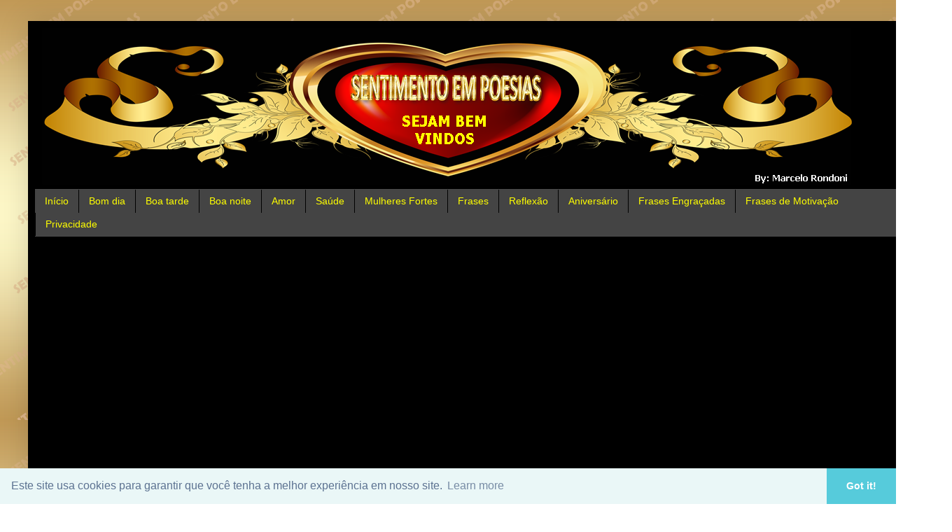

--- FILE ---
content_type: text/html; charset=UTF-8
request_url: https://www.sentimentoempoesias.com/2015/11/bom-dia_13.html
body_size: 18106
content:
<!DOCTYPE html>
<html class='v2' dir='ltr' lang='pt-BR' xmlns='http://www.w3.org/1999/xhtml' xmlns:b='http://www.google.com/2005/gml/b' xmlns:data='http://www.google.com/2005/gml/data' xmlns:expr='http://www.google.com/2005/gml/expr'>
<head>
<link href='https://www.blogger.com/static/v1/widgets/4128112664-css_bundle_v2.css' rel='stylesheet' type='text/css'/>
<meta content='width=1100' name='viewport'/>
<meta content='text/html; charset=UTF-8' http-equiv='Content-Type'/>
<meta content='blogger' name='generator'/>
<link href='https://www.sentimentoempoesias.com/favicon.ico' rel='icon' type='image/x-icon'/>
<link href='https://www.sentimentoempoesias.com/2015/11/bom-dia_13.html' rel='canonical'/>
<link rel="alternate" type="application/atom+xml" title="SENTIMENTO EM POESIAS - Atom" href="https://www.sentimentoempoesias.com/feeds/posts/default" />
<link rel="alternate" type="application/rss+xml" title="SENTIMENTO EM POESIAS - RSS" href="https://www.sentimentoempoesias.com/feeds/posts/default?alt=rss" />
<link rel="service.post" type="application/atom+xml" title="SENTIMENTO EM POESIAS - Atom" href="https://www.blogger.com/feeds/724222524442147015/posts/default" />

<link rel="alternate" type="application/atom+xml" title="SENTIMENTO EM POESIAS - Atom" href="https://www.sentimentoempoesias.com/feeds/4602518583152192987/comments/default" />
<!--Can't find substitution for tag [blog.ieCssRetrofitLinks]-->
<link href='https://blogger.googleusercontent.com/img/b/R29vZ2xl/AVvXsEjxFH9TMD2Q5oFizug-eDUQAWsvQIHOEStZuTAKnm_lwYQRLxVT8MfmDov3Jk1W3ZpAvJrZxOB6MtF7hUl9YgKKcFjPMb07pdHFKM2M7rl2FwZgOdv03jFa078djObnQGIgc10PXj9DEHeh/w640-h360/sentimentoempoesias-bom+dia17.jpg' rel='image_src'/>
<meta content='Ninguém é grande ou pequeno, 
superior ou inferior. 
Somos o que somos, 
o que suportamos, 
o que sentimos... 
Somos do tamanho 
do nosso amor. 
Gi Stadnicki' name='description'/>
<meta content='https://www.sentimentoempoesias.com/2015/11/bom-dia_13.html' property='og:url'/>
<meta content='Bom dia!' property='og:title'/>
<meta content='Ninguém é grande ou pequeno, 
superior ou inferior. 
Somos o que somos, 
o que suportamos, 
o que sentimos... 
Somos do tamanho 
do nosso amor. 
Gi Stadnicki' property='og:description'/>
<meta content='https://blogger.googleusercontent.com/img/b/R29vZ2xl/AVvXsEjxFH9TMD2Q5oFizug-eDUQAWsvQIHOEStZuTAKnm_lwYQRLxVT8MfmDov3Jk1W3ZpAvJrZxOB6MtF7hUl9YgKKcFjPMb07pdHFKM2M7rl2FwZgOdv03jFa078djObnQGIgc10PXj9DEHeh/w1200-h630-p-k-no-nu/sentimentoempoesias-bom+dia17.jpg' property='og:image'/>
<title>SENTIMENTO EM POESIAS: Bom dia!</title>
<style id='page-skin-1' type='text/css'><!--
/*
-----------------------------------------------
Blogger Template Style
Name:     Simple
Designer: Blogger
URL:      www.blogger.com
----------------------------------------------- */
/* Variable definitions
====================
<Variable name="keycolor" description="Main Color" type="color" default="#66bbdd"/>
<Group description="Page Text" selector="body">
<Variable name="body.font" description="Font" type="font"
default="normal normal 12px Arial, Tahoma, Helvetica, FreeSans, sans-serif"/>
<Variable name="body.text.color" description="Text Color" type="color" default="#222222"/>
</Group>
<Group description="Backgrounds" selector=".body-fauxcolumns-outer">
<Variable name="body.background.color" description="Outer Background" type="color" default="#66bbdd"/>
<Variable name="content.background.color" description="Main Background" type="color" default="#ffffff"/>
<Variable name="header.background.color" description="Header Background" type="color" default="transparent"/>
</Group>
<Group description="Links" selector=".main-outer">
<Variable name="link.color" description="Link Color" type="color" default="#2288bb"/>
<Variable name="link.visited.color" description="Visited Color" type="color" default="#888888"/>
<Variable name="link.hover.color" description="Hover Color" type="color" default="#33aaff"/>
</Group>
<Group description="Blog Title" selector=".header h1">
<Variable name="header.font" description="Font" type="font"
default="normal normal 60px Arial, Tahoma, Helvetica, FreeSans, sans-serif"/>
<Variable name="header.text.color" description="Title Color" type="color" default="#3399bb" />
</Group>
<Group description="Blog Description" selector=".header .description">
<Variable name="description.text.color" description="Description Color" type="color"
default="#777777" />
</Group>
<Group description="Tabs Text" selector=".tabs-inner .widget li a">
<Variable name="tabs.font" description="Font" type="font"
default="normal normal 14px Arial, Tahoma, Helvetica, FreeSans, sans-serif"/>
<Variable name="tabs.text.color" description="Text Color" type="color" default="#999999"/>
<Variable name="tabs.selected.text.color" description="Selected Color" type="color" default="#000000"/>
</Group>
<Group description="Tabs Background" selector=".tabs-outer .PageList">
<Variable name="tabs.background.color" description="Background Color" type="color" default="#f5f5f5"/>
<Variable name="tabs.selected.background.color" description="Selected Color" type="color" default="#eeeeee"/>
</Group>
<Group description="Post Title" selector="h3.post-title, .comments h4">
<Variable name="post.title.font" description="Font" type="font"
default="normal normal 22px Arial, Tahoma, Helvetica, FreeSans, sans-serif"/>
</Group>
<Group description="Date Header" selector=".date-header">
<Variable name="date.header.color" description="Text Color" type="color"
default="#ffffff"/>
<Variable name="date.header.background.color" description="Background Color" type="color"
default="transparent"/>
<Variable name="date.header.font" description="Text Font" type="font"
default="normal bold 11px Arial, Tahoma, Helvetica, FreeSans, sans-serif"/>
<Variable name="date.header.padding" description="Date Header Padding" type="string" default="inherit"/>
<Variable name="date.header.letterspacing" description="Date Header Letter Spacing" type="string" default="inherit"/>
<Variable name="date.header.margin" description="Date Header Margin" type="string" default="inherit"/>
</Group>
<Group description="Post Footer" selector=".post-footer">
<Variable name="post.footer.text.color" description="Text Color" type="color" default="#666666"/>
<Variable name="post.footer.background.color" description="Background Color" type="color"
default="#f9f9f9"/>
<Variable name="post.footer.border.color" description="Shadow Color" type="color" default="#eeeeee"/>
</Group>
<Group description="Gadgets" selector="h2">
<Variable name="widget.title.font" description="Title Font" type="font"
default="normal bold 11px Arial, Tahoma, Helvetica, FreeSans, sans-serif"/>
<Variable name="widget.title.text.color" description="Title Color" type="color" default="#000000"/>
<Variable name="widget.alternate.text.color" description="Alternate Color" type="color" default="#999999"/>
</Group>
<Group description="Images" selector=".main-inner">
<Variable name="image.background.color" description="Background Color" type="color" default="#ffffff"/>
<Variable name="image.border.color" description="Border Color" type="color" default="#eeeeee"/>
<Variable name="image.text.color" description="Caption Text Color" type="color" default="#ffffff"/>
</Group>
<Group description="Accents" selector=".content-inner">
<Variable name="body.rule.color" description="Separator Line Color" type="color" default="#eeeeee"/>
<Variable name="tabs.border.color" description="Tabs Border Color" type="color" default="#494949"/>
</Group>
<Variable name="body.background" description="Body Background" type="background"
color="rgba(0, 0, 0, 0)" default="$(color) none repeat scroll top left"/>
<Variable name="body.background.override" description="Body Background Override" type="string" default=""/>
<Variable name="body.background.gradient.cap" description="Body Gradient Cap" type="url"
default="url(https://resources.blogblog.com/blogblog/data/1kt/simple/gradients_light.png)"/>
<Variable name="body.background.gradient.tile" description="Body Gradient Tile" type="url"
default="url(https://resources.blogblog.com/blogblog/data/1kt/simple/body_gradient_tile_light.png)"/>
<Variable name="content.background.color.selector" description="Content Background Color Selector" type="string" default=".content-inner"/>
<Variable name="content.padding" description="Content Padding" type="length" default="10px" min="0" max="100px"/>
<Variable name="content.padding.horizontal" description="Content Horizontal Padding" type="length" default="10px" min="0" max="100px"/>
<Variable name="content.shadow.spread" description="Content Shadow Spread" type="length" default="40px" min="0" max="100px"/>
<Variable name="content.shadow.spread.webkit" description="Content Shadow Spread (WebKit)" type="length" default="5px" min="0" max="100px"/>
<Variable name="content.shadow.spread.ie" description="Content Shadow Spread (IE)" type="length" default="10px" min="0" max="100px"/>
<Variable name="main.border.width" description="Main Border Width" type="length" default="0" min="0" max="10px"/>
<Variable name="header.background.gradient" description="Header Gradient" type="url" default="none"/>
<Variable name="header.shadow.offset.left" description="Header Shadow Offset Left" type="length" default="-1px" min="-50px" max="50px"/>
<Variable name="header.shadow.offset.top" description="Header Shadow Offset Top" type="length" default="-1px" min="-50px" max="50px"/>
<Variable name="header.shadow.spread" description="Header Shadow Spread" type="length" default="1px" min="0" max="100px"/>
<Variable name="header.padding" description="Header Padding" type="length" default="30px" min="0" max="100px"/>
<Variable name="header.border.size" description="Header Border Size" type="length" default="1px" min="0" max="10px"/>
<Variable name="header.bottom.border.size" description="Header Bottom Border Size" type="length" default="1px" min="0" max="10px"/>
<Variable name="header.border.horizontalsize" description="Header Horizontal Border Size" type="length" default="0" min="0" max="10px"/>
<Variable name="description.text.size" description="Description Text Size" type="string" default="140%"/>
<Variable name="tabs.margin.top" description="Tabs Margin Top" type="length" default="0" min="0" max="100px"/>
<Variable name="tabs.margin.side" description="Tabs Side Margin" type="length" default="30px" min="0" max="100px"/>
<Variable name="tabs.background.gradient" description="Tabs Background Gradient" type="url"
default="url(https://resources.blogblog.com/blogblog/data/1kt/simple/gradients_light.png)"/>
<Variable name="tabs.border.width" description="Tabs Border Width" type="length" default="1px" min="0" max="10px"/>
<Variable name="tabs.bevel.border.width" description="Tabs Bevel Border Width" type="length" default="1px" min="0" max="10px"/>
<Variable name="post.margin.bottom" description="Post Bottom Margin" type="length" default="25px" min="0" max="100px"/>
<Variable name="image.border.small.size" description="Image Border Small Size" type="length" default="2px" min="0" max="10px"/>
<Variable name="image.border.large.size" description="Image Border Large Size" type="length" default="5px" min="0" max="10px"/>
<Variable name="page.width.selector" description="Page Width Selector" type="string" default=".region-inner"/>
<Variable name="page.width" description="Page Width" type="string" default="auto"/>
<Variable name="main.section.margin" description="Main Section Margin" type="length" default="15px" min="0" max="100px"/>
<Variable name="main.padding" description="Main Padding" type="length" default="15px" min="0" max="100px"/>
<Variable name="main.padding.top" description="Main Padding Top" type="length" default="30px" min="0" max="100px"/>
<Variable name="main.padding.bottom" description="Main Padding Bottom" type="length" default="30px" min="0" max="100px"/>
<Variable name="paging.background"
color="#000000"
description="Background of blog paging area" type="background"
default="transparent none no-repeat scroll top center"/>
<Variable name="footer.bevel" description="Bevel border length of footer" type="length" default="0" min="0" max="10px"/>
<Variable name="mobile.background.overlay" description="Mobile Background Overlay" type="string"
default="transparent none repeat scroll top left"/>
<Variable name="mobile.background.size" description="Mobile Background Size" type="string" default="auto"/>
<Variable name="mobile.button.color" description="Mobile Button Color" type="color" default="#ffffff" />
<Variable name="startSide" description="Side where text starts in blog language" type="automatic" default="left"/>
<Variable name="endSide" description="Side where text ends in blog language" type="automatic" default="right"/>
*/
/* Content
----------------------------------------------- */
body {
font: normal normal 12px Arial, Tahoma, Helvetica, FreeSans, sans-serif;
color: #ffffff;
background: rgba(0, 0, 0, 0) url(//2.bp.blogspot.com/-dRUEexRK45U/XtacYCnNemI/AAAAAAAAADo/AfucP5KYM0Q-d4TQMW70WJ1cGEgCybSzQCK4BGAYYCw/s1600/modelosentimento1.png) repeat fixed top left;
padding: 0 40px 40px 40px;
}
html body .region-inner {
min-width: 0;
max-width: 100%;
width: auto;
}
h2 {
font-size: 22px;
}
a:link {
text-decoration:none;
color: #e4e400;
}
a:visited {
text-decoration:none;
color: #d4cc00;
}
a:hover {
text-decoration:underline;
color: #d4cc00;
}
.body-fauxcolumn-outer .fauxcolumn-inner {
background: transparent none repeat scroll top left;
_background-image: none;
}
.body-fauxcolumn-outer .cap-top {
position: absolute;
z-index: 1;
height: 400px;
width: 100%;
}
.body-fauxcolumn-outer .cap-top .cap-left {
width: 100%;
background: transparent none repeat-x scroll top left;
_background-image: none;
}
.content-outer {
-moz-box-shadow: 0 0 40px rgba(0, 0, 0, .15);
-webkit-box-shadow: 0 0 5px rgba(0, 0, 0, .15);
-goog-ms-box-shadow: 0 0 10px #333333;
box-shadow: 0 0 40px rgba(0, 0, 0, .15);
margin-bottom: 1px;
}
.content-inner {
padding: 10px 10px;
}
.content-inner {
background-color: #000000;
}
/* Header
----------------------------------------------- */
.header-outer {
background: rgba(51, 51, 51, 0) none repeat-x scroll 0 -400px;
_background-image: none;
}
.Header h1 {
font: normal normal 60px Arial, Tahoma, Helvetica, FreeSans, sans-serif;
color: #ffffff;
text-shadow: -1px -1px 1px rgba(0, 0, 0, .2);
}
.Header h1 a {
color: #ffffff;
}
.Header .description {
font-size: 140%;
color: #ffff00;
}
.header-inner .Header .titlewrapper {
padding: 22px 30px;
}
.header-inner .Header .descriptionwrapper {
padding: 0 30px;
}
/* Tabs
----------------------------------------------- */
.tabs-inner .section:first-child {
border-top: 1px solid #494949;
}
.tabs-inner .section:first-child ul {
margin-top: -1px;
border-top: 1px solid #494949;
border-left: 0 solid #494949;
border-right: 0 solid #494949;
}
.tabs-inner .widget ul {
background: #444444 none repeat-x scroll 0 -800px;
_background-image: none;
border-bottom: 1px solid #494949;
margin-top: 0;
margin-left: -30px;
margin-right: -30px;
}
.tabs-inner .widget li a {
display: inline-block;
padding: .6em 1em;
font: normal normal 14px Arial, Tahoma, Helvetica, FreeSans, sans-serif;
color: #ffff00;
border-left: 1px solid #000000;
border-right: 0 solid #494949;
}
.tabs-inner .widget li:first-child a {
border-left: none;
}
.tabs-inner .widget li.selected a, .tabs-inner .widget li a:hover {
color: #ffffff;
background-color: #000000;
text-decoration: none;
}
/* Columns
----------------------------------------------- */
.main-outer {
border-top: 0 solid #494949;
}
.fauxcolumn-left-outer .fauxcolumn-inner {
border-right: 1px solid #494949;
}
.fauxcolumn-right-outer .fauxcolumn-inner {
border-left: 1px solid #494949;
}
/* Headings
----------------------------------------------- */
div.widget > h2,
div.widget h2.title {
margin: 0 0 1em 0;
font: normal bold 11px Arial, Tahoma, Helvetica, FreeSans, sans-serif;
color: #ffffff;
}
/* Widgets
----------------------------------------------- */
.widget .zippy {
color: #ffffff;
text-shadow: 2px 2px 1px rgba(0, 0, 0, .1);
}
.widget .popular-posts ul {
list-style: none;
}
/* Posts
----------------------------------------------- */
h2.date-header {
font: normal bold 11px Arial, Tahoma, Helvetica, FreeSans, sans-serif;
}
.date-header span {
background-color: rgba(51, 51, 51, 0);
color: #ffffff;
padding: inherit;
letter-spacing: inherit;
margin: inherit;
}
.main-inner {
padding-top: 30px;
padding-bottom: 30px;
}
.main-inner .column-center-inner {
padding: 0 15px;
}
.main-inner .column-center-inner .section {
margin: 0 15px;
}
.post {
margin: 0 0 25px 0;
}
h3.post-title, .comments h4 {
font: normal normal 22px Arial, Tahoma, Helvetica, FreeSans, sans-serif;
margin: .75em 0 0;
}
.post-body {
font-size: 110%;
line-height: 1.4;
position: relative;
}
.post-body img, .post-body .tr-caption-container, .Profile img, .Image img,
.BlogList .item-thumbnail img {
padding: 0;
background: #ffffff;
border: 1px solid #ffffff;
-moz-box-shadow: 1px 1px 5px rgba(0, 0, 0, .1);
-webkit-box-shadow: 1px 1px 5px rgba(0, 0, 0, .1);
box-shadow: 1px 1px 5px rgba(0, 0, 0, .1);
}
.post-body img, .post-body .tr-caption-container {
padding: 1px;
}
.post-body .tr-caption-container {
color: #ffffff;
}
.post-body .tr-caption-container img {
padding: 0;
background: transparent;
border: none;
-moz-box-shadow: 0 0 0 rgba(0, 0, 0, .1);
-webkit-box-shadow: 0 0 0 rgba(0, 0, 0, .1);
box-shadow: 0 0 0 rgba(0, 0, 0, .1);
}
.post-header {
margin: 0 0 1.5em;
line-height: 1.6;
font-size: 90%;
}
.post-footer {
margin: 20px -2px 0;
padding: 5px 10px;
color: #ffffff;
background-color: #3f3f3f;
border-bottom: 1px solid #4c4c4c;
line-height: 1.6;
font-size: 90%;
}
#comments .comment-author {
padding-top: 1.5em;
border-top: 1px solid #494949;
background-position: 0 1.5em;
}
#comments .comment-author:first-child {
padding-top: 0;
border-top: none;
}
.avatar-image-container {
margin: .2em 0 0;
}
#comments .avatar-image-container img {
border: 1px solid #ffffff;
}
/* Comments
----------------------------------------------- */
.comments .comments-content .icon.blog-author {
background-repeat: no-repeat;
background-image: url([data-uri]);
}
.comments .comments-content .loadmore a {
border-top: 1px solid #ffffff;
border-bottom: 1px solid #ffffff;
}
.comments .comment-thread.inline-thread {
background-color: #3f3f3f;
}
.comments .continue {
border-top: 2px solid #ffffff;
}
/* Accents
---------------------------------------------- */
.section-columns td.columns-cell {
border-left: 1px solid #494949;
}
.blog-pager {
background: transparent none no-repeat scroll top center;
}
.blog-pager-older-link, .home-link,
.blog-pager-newer-link {
background-color: #000000;
padding: 5px;
}
.footer-outer {
border-top: 0 dashed #bbbbbb;
}
/* Mobile
----------------------------------------------- */
body.mobile  {
background-size: auto;
}
.mobile .body-fauxcolumn-outer {
background: transparent none repeat scroll top left;
}
.mobile .body-fauxcolumn-outer .cap-top {
background-size: 100% auto;
}
.mobile .content-outer {
-webkit-box-shadow: 0 0 3px rgba(0, 0, 0, .15);
box-shadow: 0 0 3px rgba(0, 0, 0, .15);
}
.mobile .tabs-inner .widget ul {
margin-left: 0;
margin-right: 0;
}
.mobile .post {
margin: 0;
}
.mobile .main-inner .column-center-inner .section {
margin: 0;
}
.mobile .date-header span {
padding: 0.1em 10px;
margin: 0 -10px;
}
.mobile h3.post-title {
margin: 0;
}
.mobile .blog-pager {
background: transparent none no-repeat scroll top center;
}
.mobile .footer-outer {
border-top: none;
}
.mobile .main-inner, .mobile .footer-inner {
background-color: #000000;
}
.mobile-index-contents {
color: #ffffff;
}
.mobile-link-button {
background-color: #e4e400;
}
.mobile-link-button a:link, .mobile-link-button a:visited {
color: #ffffff;
}
.mobile .tabs-inner .section:first-child {
border-top: none;
}
.mobile .tabs-inner .PageList .widget-content {
background-color: #000000;
color: #ffffff;
border-top: 1px solid #494949;
border-bottom: 1px solid #494949;
}
.mobile .tabs-inner .PageList .widget-content .pagelist-arrow {
border-left: 1px solid #494949;
}

--></style>
<style id='template-skin-1' type='text/css'><!--
body {
min-width: 1280px;
}
.content-outer, .content-fauxcolumn-outer, .region-inner {
min-width: 1280px;
max-width: 1280px;
_width: 1280px;
}
.main-inner .columns {
padding-left: 260px;
padding-right: 260px;
}
.main-inner .fauxcolumn-center-outer {
left: 260px;
right: 260px;
/* IE6 does not respect left and right together */
_width: expression(this.parentNode.offsetWidth -
parseInt("260px") -
parseInt("260px") + 'px');
}
.main-inner .fauxcolumn-left-outer {
width: 260px;
}
.main-inner .fauxcolumn-right-outer {
width: 260px;
}
.main-inner .column-left-outer {
width: 260px;
right: 100%;
margin-left: -260px;
}
.main-inner .column-right-outer {
width: 260px;
margin-right: -260px;
}
#layout {
min-width: 0;
}
#layout .content-outer {
min-width: 0;
width: 800px;
}
#layout .region-inner {
min-width: 0;
width: auto;
}
body#layout div.add_widget {
padding: 8px;
}
body#layout div.add_widget a {
margin-left: 32px;
}
--></style>
<style>
    body {background-image:url(\/\/2.bp.blogspot.com\/-dRUEexRK45U\/XtacYCnNemI\/AAAAAAAAADo\/AfucP5KYM0Q-d4TQMW70WJ1cGEgCybSzQCK4BGAYYCw\/s1600\/modelosentimento1.png);}
    
@media (max-width: 200px) { body {background-image:url(\/\/2.bp.blogspot.com\/-dRUEexRK45U\/XtacYCnNemI\/AAAAAAAAADo\/AfucP5KYM0Q-d4TQMW70WJ1cGEgCybSzQCK4BGAYYCw\/w200\/modelosentimento1.png);}}
@media (max-width: 400px) and (min-width: 201px) { body {background-image:url(\/\/2.bp.blogspot.com\/-dRUEexRK45U\/XtacYCnNemI\/AAAAAAAAADo\/AfucP5KYM0Q-d4TQMW70WJ1cGEgCybSzQCK4BGAYYCw\/w400\/modelosentimento1.png);}}
@media (max-width: 800px) and (min-width: 401px) { body {background-image:url(\/\/2.bp.blogspot.com\/-dRUEexRK45U\/XtacYCnNemI\/AAAAAAAAADo\/AfucP5KYM0Q-d4TQMW70WJ1cGEgCybSzQCK4BGAYYCw\/w800\/modelosentimento1.png);}}
@media (max-width: 1200px) and (min-width: 801px) { body {background-image:url(\/\/2.bp.blogspot.com\/-dRUEexRK45U\/XtacYCnNemI\/AAAAAAAAADo\/AfucP5KYM0Q-d4TQMW70WJ1cGEgCybSzQCK4BGAYYCw\/w1200\/modelosentimento1.png);}}
/* Last tag covers anything over one higher than the previous max-size cap. */
@media (min-width: 1201px) { body {background-image:url(\/\/2.bp.blogspot.com\/-dRUEexRK45U\/XtacYCnNemI\/AAAAAAAAADo\/AfucP5KYM0Q-d4TQMW70WJ1cGEgCybSzQCK4BGAYYCw\/w1600\/modelosentimento1.png);}}
  </style>
<link href='https://www.blogger.com/dyn-css/authorization.css?targetBlogID=724222524442147015&amp;zx=06fd0b70-20db-4f24-82ac-fe51f205e493' media='none' onload='if(media!=&#39;all&#39;)media=&#39;all&#39;' rel='stylesheet'/><noscript><link href='https://www.blogger.com/dyn-css/authorization.css?targetBlogID=724222524442147015&amp;zx=06fd0b70-20db-4f24-82ac-fe51f205e493' rel='stylesheet'/></noscript>
<meta name='google-adsense-platform-account' content='ca-host-pub-1556223355139109'/>
<meta name='google-adsense-platform-domain' content='blogspot.com'/>

<!-- data-ad-client=ca-pub-7108268973768913 -->

</head>
<body class='loading'>
<div class='navbar no-items section' id='navbar' name='Navbar'>
</div>
<div class='body-fauxcolumns'>
<div class='fauxcolumn-outer body-fauxcolumn-outer'>
<div class='cap-top'>
<div class='cap-left'></div>
<div class='cap-right'></div>
</div>
<div class='fauxborder-left'>
<div class='fauxborder-right'></div>
<div class='fauxcolumn-inner'>
</div>
</div>
<div class='cap-bottom'>
<div class='cap-left'></div>
<div class='cap-right'></div>
</div>
</div>
</div>
<div class='content'>
<div class='content-fauxcolumns'>
<div class='fauxcolumn-outer content-fauxcolumn-outer'>
<div class='cap-top'>
<div class='cap-left'></div>
<div class='cap-right'></div>
</div>
<div class='fauxborder-left'>
<div class='fauxborder-right'></div>
<div class='fauxcolumn-inner'>
</div>
</div>
<div class='cap-bottom'>
<div class='cap-left'></div>
<div class='cap-right'></div>
</div>
</div>
</div>
<div class='content-outer'>
<div class='content-cap-top cap-top'>
<div class='cap-left'></div>
<div class='cap-right'></div>
</div>
<div class='fauxborder-left content-fauxborder-left'>
<div class='fauxborder-right content-fauxborder-right'></div>
<div class='content-inner'>
<header>
<div class='header-outer'>
<div class='header-cap-top cap-top'>
<div class='cap-left'></div>
<div class='cap-right'></div>
</div>
<div class='fauxborder-left header-fauxborder-left'>
<div class='fauxborder-right header-fauxborder-right'></div>
<div class='region-inner header-inner'>
<div class='header section' id='header' name='Cabeçalho'><div class='widget Header' data-version='1' id='Header1'>
<div id='header-inner'>
<a href='https://www.sentimentoempoesias.com/' style='display: block'>
<img alt='SENTIMENTO EM POESIAS' height='230px; ' id='Header1_headerimg' src='https://blogger.googleusercontent.com/img/b/R29vZ2xl/AVvXsEitzveySbrjkqUSjyGpoe41UmSE1DMlqYpgc6PKMeAgeZorFN-vs8jOvgikh4WjqWd8YQC_RItQBvuTT7jz5O50cfriqW5X5-0tCHYwAANcO4Nk6zL1Nv1-jfuIOhlMjxKdV2k99Ir-jdv8/s1291/SENTIMENTO+EM+POESIAS-BLOG.png' style='display: block' width='1184px; '/>
</a>
</div>
</div></div>
</div>
</div>
<div class='header-cap-bottom cap-bottom'>
<div class='cap-left'></div>
<div class='cap-right'></div>
</div>
</div>
</header>
<div class='tabs-outer'>
<div class='tabs-cap-top cap-top'>
<div class='cap-left'></div>
<div class='cap-right'></div>
</div>
<div class='fauxborder-left tabs-fauxborder-left'>
<div class='fauxborder-right tabs-fauxborder-right'></div>
<div class='region-inner tabs-inner'>
<div class='tabs section' id='crosscol' name='Entre colunas'><div class='widget PageList' data-version='1' id='PageList1'>
<h2>Páginas</h2>
<div class='widget-content'>
<ul>
<li>
<a href='https://www.sentimentoempoesias.com/'>Início</a>
</li>
<li>
<a href='https://www.sentimentoempoesias.com/search/label/Bom%20Dia'>Bom dia</a>
</li>
<li>
<a href='https://www.sentimentoempoesias.com/search/label/Boa%20Tarde'>Boa tarde</a>
</li>
<li>
<a href='https://www.sentimentoempoesias.com/search/label/Boa%20Noite'>Boa noite</a>
</li>
<li>
<a href='https://www.sentimentoempoesias.com/search/label/Amor'>Amor</a>
</li>
<li>
<a href='https://www.receitadodiasaudeebeleza.com/search/label/Sa%C3%BAde'>Saúde</a>
</li>
<li>
<a href='https://www.sentimentoempoesias.com/search/label/Mulheres%20Fortes'>Mulheres Fortes</a>
</li>
<li>
<a href='https://www.meusparabensoficial.com.br/search/label/Frases'>Frases</a>
</li>
<li>
<a href='https://www.sentimentoempoesias.com/search/label/Reflex%C3%A3o'>Reflexão</a>
</li>
<li>
<a href='https://www.meusparabensoficial.com.br/search/label/Feliz%20Anivers%C3%A1rio'>Aniversário</a>
</li>
<li>
<a href='https://www.maravilhadefrases.com/search/label/Frases%20Engra%C3%A7adas'>Frases Engraçadas</a>
</li>
<li>
<a href='https://www.mensagensmaravilhosas.com/search/label/Frases%20de%20Motiva%C3%A7%C3%A3o'>Frases de Motivação</a>
</li>
<li>
<a href='https://www.sentimentoempoesias.com/p/blog-page.html'>Privacidade</a>
</li>
</ul>
<div class='clear'></div>
</div>
</div></div>
<div class='tabs section' id='crosscol-overflow' name='Cross-Column 2'><div class='widget HTML' data-version='1' id='HTML4'>
<div class='widget-content'>
<script async src="https://pagead2.googlesyndication.com/pagead/js/adsbygoogle.js?client=ca-pub-7108268973768913"
     crossorigin="anonymous"></script>
<!-- sentimento nova -->
<ins class="adsbygoogle"
     style="display:block"
     data-ad-client="ca-pub-7108268973768913"
     data-ad-slot="5000310541"
     data-ad-format="auto"
     data-full-width-responsive="true"></ins>
<script>
     (adsbygoogle = window.adsbygoogle || []).push({});
</script>
</div>
<div class='clear'></div>
</div></div>
</div>
</div>
<div class='tabs-cap-bottom cap-bottom'>
<div class='cap-left'></div>
<div class='cap-right'></div>
</div>
</div>
<div class='main-outer'>
<div class='main-cap-top cap-top'>
<div class='cap-left'></div>
<div class='cap-right'></div>
</div>
<div class='fauxborder-left main-fauxborder-left'>
<div class='fauxborder-right main-fauxborder-right'></div>
<div class='region-inner main-inner'>
<div class='columns fauxcolumns'>
<div class='fauxcolumn-outer fauxcolumn-center-outer'>
<div class='cap-top'>
<div class='cap-left'></div>
<div class='cap-right'></div>
</div>
<div class='fauxborder-left'>
<div class='fauxborder-right'></div>
<div class='fauxcolumn-inner'>
</div>
</div>
<div class='cap-bottom'>
<div class='cap-left'></div>
<div class='cap-right'></div>
</div>
</div>
<div class='fauxcolumn-outer fauxcolumn-left-outer'>
<div class='cap-top'>
<div class='cap-left'></div>
<div class='cap-right'></div>
</div>
<div class='fauxborder-left'>
<div class='fauxborder-right'></div>
<div class='fauxcolumn-inner'>
</div>
</div>
<div class='cap-bottom'>
<div class='cap-left'></div>
<div class='cap-right'></div>
</div>
</div>
<div class='fauxcolumn-outer fauxcolumn-right-outer'>
<div class='cap-top'>
<div class='cap-left'></div>
<div class='cap-right'></div>
</div>
<div class='fauxborder-left'>
<div class='fauxborder-right'></div>
<div class='fauxcolumn-inner'>
</div>
</div>
<div class='cap-bottom'>
<div class='cap-left'></div>
<div class='cap-right'></div>
</div>
</div>
<!-- corrects IE6 width calculation -->
<div class='columns-inner'>
<div class='column-center-outer'>
<div class='column-center-inner'>
<div class='main section' id='main' name='Principal'><div class='widget Blog' data-version='1' id='Blog1'>
<div class='blog-posts hfeed'>

          <div class="date-outer">
        
<h2 class='date-header'><span>sábado, 16 de outubro de 2021</span></h2>

          <div class="date-posts">
        
<div class='post-outer'>
<div class='post hentry uncustomized-post-template' itemprop='blogPost' itemscope='itemscope' itemtype='http://schema.org/BlogPosting'>
<meta content='https://blogger.googleusercontent.com/img/b/R29vZ2xl/AVvXsEjxFH9TMD2Q5oFizug-eDUQAWsvQIHOEStZuTAKnm_lwYQRLxVT8MfmDov3Jk1W3ZpAvJrZxOB6MtF7hUl9YgKKcFjPMb07pdHFKM2M7rl2FwZgOdv03jFa078djObnQGIgc10PXj9DEHeh/w640-h360/sentimentoempoesias-bom+dia17.jpg' itemprop='image_url'/>
<meta content='724222524442147015' itemprop='blogId'/>
<meta content='4602518583152192987' itemprop='postId'/>
<a name='4602518583152192987'></a>
<h3 class='post-title entry-title' itemprop='name'>
Bom dia!
</h3>
<div class='post-header'>
<div class='post-header-line-1'></div>
</div>
<div class='post-body entry-content' id='post-body-4602518583152192987' itemprop='articleBody'>
<div dir="ltr" style="text-align: left;" trbidi="on">
<div class="separator" style="clear: both; text-align: center;"><span style="font-size: large;">Ninguém é grande ou pequeno,&nbsp;</span></div>
<div class="separator" style="clear: both; text-align: center;">
<span style="font-size: large;">superior ou inferior.&nbsp;</span></div>
<div class="separator" style="clear: both; text-align: center;">
<span style="font-size: large;">Somos o que somos,&nbsp;</span></div>
<div class="separator" style="clear: both; text-align: center;">
<span style="font-size: large;">o que suportamos,&nbsp;</span></div>
<div class="separator" style="clear: both; text-align: center;">
<span style="font-size: large;">o que sentimos...&nbsp;</span></div>
<div class="separator" style="clear: both; text-align: center;">
<span style="font-size: large;">Somos do tamanho&nbsp;</span></div>
<div class="separator" style="clear: both; text-align: center;">
<span style="font-size: large;">do nosso amor.&nbsp;</span></div>
<div class="separator" style="clear: both; text-align: center;">
Gi Stadnicki<div class="separator" style="clear: both; text-align: center;"><a href="https://blogger.googleusercontent.com/img/b/R29vZ2xl/AVvXsEjxFH9TMD2Q5oFizug-eDUQAWsvQIHOEStZuTAKnm_lwYQRLxVT8MfmDov3Jk1W3ZpAvJrZxOB6MtF7hUl9YgKKcFjPMb07pdHFKM2M7rl2FwZgOdv03jFa078djObnQGIgc10PXj9DEHeh/s894/sentimentoempoesias-bom+dia17.jpg" style="margin-left: 1em; margin-right: 1em;"><img border="0" data-original-height="503" data-original-width="894" height="360" src="https://blogger.googleusercontent.com/img/b/R29vZ2xl/AVvXsEjxFH9TMD2Q5oFizug-eDUQAWsvQIHOEStZuTAKnm_lwYQRLxVT8MfmDov3Jk1W3ZpAvJrZxOB6MtF7hUl9YgKKcFjPMb07pdHFKM2M7rl2FwZgOdv03jFa078djObnQGIgc10PXj9DEHeh/w640-h360/sentimentoempoesias-bom+dia17.jpg" width="640" /></a></div></div></div>
<div style='clear: both;'></div>
</div>
<div class='post-footer'>
<div class='post-footer-line post-footer-line-1'>
<span class='post-author vcard'>
</span>
<span class='post-timestamp'>
on
<meta content='https://www.sentimentoempoesias.com/2015/11/bom-dia_13.html' itemprop='url'/>
<a class='timestamp-link' href='https://www.sentimentoempoesias.com/2015/11/bom-dia_13.html' rel='bookmark' title='permanent link'><abbr class='published' itemprop='datePublished' title='2021-10-16T23:20:00-03:00'>outubro 16, 2021</abbr></a>
</span>
<span class='post-comment-link'>
</span>
<span class='post-icons'>
<span class='item-action'>
<a href='https://www.blogger.com/email-post/724222524442147015/4602518583152192987' title='Enviar esta postagem'>
<img alt='' class='icon-action' height='13' src='https://resources.blogblog.com/img/icon18_email.gif' width='18'/>
</a>
</span>
</span>
<div class='post-share-buttons goog-inline-block'>
<a class='goog-inline-block share-button sb-email' href='https://www.blogger.com/share-post.g?blogID=724222524442147015&postID=4602518583152192987&target=email' target='_blank' title='Enviar por e-mail'><span class='share-button-link-text'>Enviar por e-mail</span></a><a class='goog-inline-block share-button sb-blog' href='https://www.blogger.com/share-post.g?blogID=724222524442147015&postID=4602518583152192987&target=blog' onclick='window.open(this.href, "_blank", "height=270,width=475"); return false;' target='_blank' title='Postar no blog!'><span class='share-button-link-text'>Postar no blog!</span></a><a class='goog-inline-block share-button sb-twitter' href='https://www.blogger.com/share-post.g?blogID=724222524442147015&postID=4602518583152192987&target=twitter' target='_blank' title='Compartilhar no X'><span class='share-button-link-text'>Compartilhar no X</span></a><a class='goog-inline-block share-button sb-facebook' href='https://www.blogger.com/share-post.g?blogID=724222524442147015&postID=4602518583152192987&target=facebook' onclick='window.open(this.href, "_blank", "height=430,width=640"); return false;' target='_blank' title='Compartilhar no Facebook'><span class='share-button-link-text'>Compartilhar no Facebook</span></a><a class='goog-inline-block share-button sb-pinterest' href='https://www.blogger.com/share-post.g?blogID=724222524442147015&postID=4602518583152192987&target=pinterest' target='_blank' title='Compartilhar com o Pinterest'><span class='share-button-link-text'>Compartilhar com o Pinterest</span></a>
</div>
</div>
<div class='post-footer-line post-footer-line-2'>
<span class='post-labels'>
Labels:
<a href='https://www.sentimentoempoesias.com/search/label/Bom%20Dia' rel='tag'>Bom Dia</a>,
<a href='https://www.sentimentoempoesias.com/search/label/Gi%20Stadnicki' rel='tag'>Gi Stadnicki</a>
</span>
</div>
<div class='post-footer-line post-footer-line-3'>
<span class='post-location'>
</span>
</div>
</div>
</div>
<div class='comments' id='comments'>
<a name='comments'></a>
</div>
</div>
<div class='inline-ad'>
<script async src="https://pagead2.googlesyndication.com/pagead/js/adsbygoogle.js"></script>
<!-- sentimentoempoesiasoficial_main_Blog1_1x1_as -->
<ins class="adsbygoogle"
     style="display:block"
     data-ad-client="ca-pub-7108268973768913"
     data-ad-host="ca-host-pub-1556223355139109"
     data-ad-slot="9890413258"
     data-ad-format="auto"
     data-full-width-responsive="true"></ins>
<script>
(adsbygoogle = window.adsbygoogle || []).push({});
</script>
</div>

        </div></div>
      
</div>
<div class='blog-pager' id='blog-pager'>
<span id='blog-pager-newer-link'>
<a class='blog-pager-newer-link' href='https://www.sentimentoempoesias.com/2015/09/bom-dia_2.html' id='Blog1_blog-pager-newer-link' title='Postagem mais recente'>Postagem mais recente</a>
</span>
<span id='blog-pager-older-link'>
<a class='blog-pager-older-link' href='https://www.sentimentoempoesias.com/2015/11/bom-dia_43.html' id='Blog1_blog-pager-older-link' title='Postagem mais antiga'>Postagem mais antiga</a>
</span>
<a class='home-link' href='https://www.sentimentoempoesias.com/'>Página inicial</a>
</div>
<div class='clear'></div>
<div class='post-feeds'>
</div>
</div><div class='widget HTML' data-version='1' id='HTML5'>
<div class='widget-content'>
<!-- BEGIN AddToAny for Blogger -->
<script type="text/template" class="blogger_addtoany_html">
<div class="a2a_kit a2a_kit_size_32 a2a_default_style">
    <a class="a2a_button_print"></a>
    <a class="a2a_button_twitter"></a>
    <a class="a2a_button_facebook"></a>
    <a class="a2a_button_facebook_messenger"></a>
    <a class="a2a_button_whatsapp"></a>
</div>
</script>
<script async src="https://static.addtoany.com/js/blogger.js"></script>
<!-- END AddToAny for Blogger -->
</div>
<div class='clear'></div>
</div><div class='widget HTML' data-version='1' id='HTML8'>
<div class='widget-content'>
<script async src="https://pagead2.googlesyndication.com/pagead/js/adsbygoogle.js?client=ca-pub-7108268973768913"
     crossorigin="anonymous"></script>
<!-- sentimentorondoni1 -->
<ins class="adsbygoogle"
     style="display:block"
     data-ad-client="ca-pub-7108268973768913"
     data-ad-slot="4140804530"
     data-ad-format="auto"
     data-full-width-responsive="true"></ins>
<script>
     (adsbygoogle = window.adsbygoogle || []).push({});
</script>
</div>
<div class='clear'></div>
</div></div>
</div>
</div>
<div class='column-left-outer'>
<div class='column-left-inner'>
<aside>
<div class='sidebar section' id='sidebar-left-1'><div class='widget Image' data-version='1' id='Image1'>
<h2>SIGAM-ME E COMPARTILHEM</h2>
<div class='widget-content'>
<img alt='SIGAM-ME E COMPARTILHEM' height='70' id='Image1_img' src='https://blogger.googleusercontent.com/img/a/AVvXsEieGRGAQ26rkByOlCzzN4w5rxKSAixSl7XhPtr-xPFitDDeI4c4LczPh7MukrVruGcGHU7s4U67AKbtD_cejlY5EFJ3uymk1gXORUTqc9DXmk_PGMMjCSSq2Yd12d_L4avsOozJWyWg7BPy2-pBOl4dakcDSyXygVGc7sVFN8mPLVV9RnfWR2D51ll3YQ=s125' width='125'/>
<br/>
</div>
<div class='clear'></div>
</div><div class='widget Followers' data-version='1' id='Followers1'>
<h2 class='title'>SEGUIDORES DO BLOG</h2>
<div class='widget-content'>
<div id='Followers1-wrapper'>
<div style='margin-right:2px;'>
<div><script type="text/javascript" src="https://apis.google.com/js/platform.js"></script>
<div id="followers-iframe-container"></div>
<script type="text/javascript">
    window.followersIframe = null;
    function followersIframeOpen(url) {
      gapi.load("gapi.iframes", function() {
        if (gapi.iframes && gapi.iframes.getContext) {
          window.followersIframe = gapi.iframes.getContext().openChild({
            url: url,
            where: document.getElementById("followers-iframe-container"),
            messageHandlersFilter: gapi.iframes.CROSS_ORIGIN_IFRAMES_FILTER,
            messageHandlers: {
              '_ready': function(obj) {
                window.followersIframe.getIframeEl().height = obj.height;
              },
              'reset': function() {
                window.followersIframe.close();
                followersIframeOpen("https://www.blogger.com/followers/frame/724222524442147015?colors\x3dCgt0cmFuc3BhcmVudBILdHJhbnNwYXJlbnQaByNmZmZmZmYiByNlNGU0MDAqByMwMDAwMDAyByNmZmZmZmY6ByNmZmZmZmZCByNlNGU0MDBKByNmZmZmZmZSByNlNGU0MDBaC3RyYW5zcGFyZW50\x26pageSize\x3d21\x26hl\x3dpt-BR\x26origin\x3dhttps://www.sentimentoempoesias.com");
              },
              'open': function(url) {
                window.followersIframe.close();
                followersIframeOpen(url);
              }
            }
          });
        }
      });
    }
    followersIframeOpen("https://www.blogger.com/followers/frame/724222524442147015?colors\x3dCgt0cmFuc3BhcmVudBILdHJhbnNwYXJlbnQaByNmZmZmZmYiByNlNGU0MDAqByMwMDAwMDAyByNmZmZmZmY6ByNmZmZmZmZCByNlNGU0MDBKByNmZmZmZmZSByNlNGU0MDBaC3RyYW5zcGFyZW50\x26pageSize\x3d21\x26hl\x3dpt-BR\x26origin\x3dhttps://www.sentimentoempoesias.com");
  </script></div>
</div>
</div>
<div class='clear'></div>
</div>
</div><div class='widget HTML' data-version='1' id='HTML6'>
<div class='widget-content'>
<script async src="https://pagead2.googlesyndication.com/pagead/js/adsbygoogle.js?client=ca-pub-7108268973768913"
     crossorigin="anonymous"></script>
<!-- sentimentoempoesiasoficial_sidebar-right-1_AdSense1_120x240_as -->
<ins class="adsbygoogle"
     style="display:block"
     data-ad-client="ca-pub-7108268973768913"
     data-ad-slot="4131479170"
     data-ad-format="auto"
     data-full-width-responsive="true"></ins>
<script>
     (adsbygoogle = window.adsbygoogle || []).push({});
</script>
</div>
<div class='clear'></div>
</div><div class='widget Label' data-version='1' id='Label1'>
<h2>Autores e Poemas</h2>
<div class='widget-content list-label-widget-content'>
<ul>
<li>
<a dir='ltr' href='https://www.sentimentoempoesias.com/search/label/Poemas'>Poemas</a>
</li>
<li>
<a dir='ltr' href='https://www.sentimentoempoesias.com/search/label/Marcelo%20Rondoni'>Marcelo Rondoni</a>
</li>
<li>
<a dir='ltr' href='https://www.sentimentoempoesias.com/search/label/Dueto'>Dueto</a>
</li>
<li>
<a dir='ltr' href='https://www.sentimentoempoesias.com/search/label/Ana%20Fahd'>Ana Fahd</a>
</li>
<li>
<a dir='ltr' href='https://www.sentimentoempoesias.com/search/label/Beatriz%20Dalla%20Picola'>Beatriz Dalla Picola</a>
</li>
<li>
<a dir='ltr' href='https://www.sentimentoempoesias.com/search/label/Martha%20Medeiros'>Martha Medeiros</a>
</li>
<li>
<a dir='ltr' href='https://www.sentimentoempoesias.com/search/label/Fl%C3%A1via%20Guimar%C3%A3es'>Flávia Guimarães</a>
</li>
<li>
<a dir='ltr' href='https://www.sentimentoempoesias.com/search/label/Simone%20Lelis'>Simone Lelis</a>
</li>
<li>
<a dir='ltr' href='https://www.sentimentoempoesias.com/search/label/Marcia%20Cristina%20Tonoli'>Marcia Cristina Tonoli</a>
</li>
<li>
<a dir='ltr' href='https://www.sentimentoempoesias.com/search/label/Nadia%20Celestina%20Bagatoli'>Nadia Celestina Bagatoli</a>
</li>
<li>
<a dir='ltr' href='https://www.sentimentoempoesias.com/search/label/Oscar%20de%20Jesus%20Klemz'>Oscar de Jesus Klemz</a>
</li>
<li>
<a dir='ltr' href='https://www.sentimentoempoesias.com/search/label/Poetisa%20Helena'>Poetisa Helena</a>
</li>
<li>
<a dir='ltr' href='https://www.sentimentoempoesias.com/search/label/Suzana%20de%20Piere%20Zanela'>Suzana de Piere Zanela</a>
</li>
<li>
<a dir='ltr' href='https://www.sentimentoempoesias.com/search/label/Vitor%20%C3%81vila'>Vitor Ávila</a>
</li>
<li>
<a dir='ltr' href='https://www.sentimentoempoesias.com/search/label/Carmencita%20Henderson'>Carmencita Henderson</a>
</li>
<li>
<a dir='ltr' href='https://www.sentimentoempoesias.com/search/label/Elenice%20Dorneles'>Elenice Dorneles</a>
</li>
<li>
<a dir='ltr' href='https://www.sentimentoempoesias.com/search/label/Rubem%20Alves'>Rubem Alves</a>
</li>
<li>
<a dir='ltr' href='https://www.sentimentoempoesias.com/search/label/Paula%20Ferreira'>Paula Ferreira</a>
</li>
<li>
<a dir='ltr' href='https://www.sentimentoempoesias.com/search/label/Cidinha%20Almeida'>Cidinha Almeida</a>
</li>
<li>
<a dir='ltr' href='https://www.sentimentoempoesias.com/search/label/Edineia%20Strapassoni'>Edineia Strapassoni</a>
</li>
<li>
<a dir='ltr' href='https://www.sentimentoempoesias.com/search/label/Zibia%20Gasparetto'>Zibia Gasparetto</a>
</li>
<li>
<a dir='ltr' href='https://www.sentimentoempoesias.com/search/label/Poetisa%20Annamaria'>Poetisa Annamaria</a>
</li>
<li>
<a dir='ltr' href='https://www.sentimentoempoesias.com/search/label/Rachel%20Carvalho'>Rachel Carvalho</a>
</li>
<li>
<a dir='ltr' href='https://www.sentimentoempoesias.com/search/label/Tania%20Rocha%20Parmigiani'>Tania Rocha Parmigiani</a>
</li>
<li>
<a dir='ltr' href='https://www.sentimentoempoesias.com/search/label/Vinicius%20de%20Moraes'>Vinicius de Moraes</a>
</li>
<li>
<a dir='ltr' href='https://www.sentimentoempoesias.com/search/label/Lua%20Marim'>Lua Marim</a>
</li>
<li>
<a dir='ltr' href='https://www.sentimentoempoesias.com/search/label/Poetisa%20Fernanda%20da%20Cunha%20Oliveira'>Poetisa Fernanda da Cunha Oliveira</a>
</li>
<li>
<a dir='ltr' href='https://www.sentimentoempoesias.com/search/label/Vit%C3%B3ria%20Spencer'>Vitória Spencer</a>
</li>
<li>
<a dir='ltr' href='https://www.sentimentoempoesias.com/search/label/Larisse%20Garcia'>Larisse Garcia</a>
</li>
<li>
<a dir='ltr' href='https://www.sentimentoempoesias.com/search/label/Lizianne%20Souza'>Lizianne Souza</a>
</li>
<li>
<a dir='ltr' href='https://www.sentimentoempoesias.com/search/label/Ana%20Carlota%20Rilho'>Ana Carlota Rilho</a>
</li>
<li>
<a dir='ltr' href='https://www.sentimentoempoesias.com/search/label/Flavia%20Leticia%20Moraes'>Flavia Leticia Moraes</a>
</li>
<li>
<a dir='ltr' href='https://www.sentimentoempoesias.com/search/label/Poetisa%20Deh%20Moraes'>Poetisa Deh Moraes</a>
</li>
<li>
<a dir='ltr' href='https://www.sentimentoempoesias.com/search/label/Poetisa%20Sandra%20Pires'>Poetisa Sandra Pires</a>
</li>
<li>
<a dir='ltr' href='https://www.sentimentoempoesias.com/search/label/Thal%C3%ADa%20Bagatoli%20Weiland'>Thalía Bagatoli Weiland</a>
</li>
<li>
<a dir='ltr' href='https://www.sentimentoempoesias.com/search/label/Contos'>Contos</a>
</li>
<li>
<a dir='ltr' href='https://www.sentimentoempoesias.com/search/label/Denize%20Azevedo'>Denize Azevedo</a>
</li>
<li>
<a dir='ltr' href='https://www.sentimentoempoesias.com/search/label/Margarida%20Ferreira'>Margarida Ferreira</a>
</li>
</ul>
<div class='clear'></div>
</div>
</div><div class='widget Image' data-version='1' id='Image2'>
<div class='widget-content'>
<img alt='' height='120' id='Image2_img' src='https://blogger.googleusercontent.com/img/a/AVvXsEgjBbz3xdpWS7n8phY4CSPlrCxZbIp3YHOqO-WHA12M6Eg2gzmboMt9gEDATxq_N50_yYkonV0iPpkfUTB0H2l6mSEizsgPS-mFrZUk_ckXowpEFASEize3-EZ8yn694mwHA6pZV093DGMJA2DYVTFxEqjWXR35zRW4qPDbwtGuab6CrRJzF-Pi_Fmyiw=s120' width='120'/>
<br/>
</div>
<div class='clear'></div>
</div><div class='widget Label' data-version='1' id='Label3'>
<h2>DIAS DA SEMANA</h2>
<div class='widget-content list-label-widget-content'>
<ul>
<li>
<a dir='ltr' href='https://www.sentimentoempoesias.com/search/label/Bom%20Dia'>Bom Dia</a>
</li>
<li>
<a dir='ltr' href='https://www.sentimentoempoesias.com/search/label/Boa%20Noite'>Boa Noite</a>
</li>
<li>
<a dir='ltr' href='https://www.sentimentoempoesias.com/search/label/Boa%20Tarde'>Boa Tarde</a>
</li>
<li>
<a dir='ltr' href='https://www.sentimentoempoesias.com/search/label/Boa%20semana'>Boa semana</a>
</li>
<li>
<a dir='ltr' href='https://www.sentimentoempoesias.com/search/label/Domingo'>Domingo</a>
</li>
<li>
<a dir='ltr' href='https://www.sentimentoempoesias.com/search/label/Ter%C3%A7a-feira'>Terça-feira</a>
</li>
<li>
<a dir='ltr' href='https://www.sentimentoempoesias.com/search/label/Sexta%20feira'>Sexta feira</a>
</li>
<li>
<a dir='ltr' href='https://www.sentimentoempoesias.com/search/label/Quinta%20feira'>Quinta feira</a>
</li>
<li>
<a dir='ltr' href='https://www.sentimentoempoesias.com/search/label/Quarta%20feira'>Quarta feira</a>
</li>
<li>
<a dir='ltr' href='https://www.sentimentoempoesias.com/search/label/S%C3%A1bado'>Sábado</a>
</li>
<li>
<a dir='ltr' href='https://www.sentimentoempoesias.com/search/label/Fim%20de%20semana'>Fim de semana</a>
</li>
<li>
<a dir='ltr' href='https://www.sentimentoempoesias.com/search/label/SEGUNDA-FEIRA'>SEGUNDA-FEIRA</a>
</li>
</ul>
<div class='clear'></div>
</div>
</div><div class='widget HTML' data-version='1' id='HTML1'>
<div class='widget-content'>
<script async src="https://pagead2.googlesyndication.com/pagead/js/adsbygoogle.js?client=ca-pub-7108268973768913"
     crossorigin="anonymous"></script>
<!-- sentimento nova 2 -->
<ins class="adsbygoogle"
     style="display:block"
     data-ad-client="ca-pub-7108268973768913"
     data-ad-slot="1087301487"
     data-ad-format="auto"
     data-full-width-responsive="true"></ins>
<script>
     (adsbygoogle = window.adsbygoogle || []).push({});
</script>
</div>
<div class='clear'></div>
</div></div>
</aside>
</div>
</div>
<div class='column-right-outer'>
<div class='column-right-inner'>
<aside>
<div class='sidebar section' id='sidebar-right-1'><div class='widget Label' data-version='1' id='Label2'>
<h2>Marcadores</h2>
<div class='widget-content list-label-widget-content'>
<ul>
<li>
<a dir='ltr' href='https://www.sentimentoempoesias.com/search/label/Reflex%C3%A3o'>Reflexão</a>
</li>
<li>
<a dir='ltr' href='https://www.sentimentoempoesias.com/search/label/Amor'>Amor</a>
</li>
<li>
<a dir='ltr' href='https://www.sentimentoempoesias.com/search/label/Mensagens%20de%20F%C3%A9'>Mensagens de Fé</a>
</li>
<li>
<a dir='ltr' href='https://www.sentimentoempoesias.com/search/label/Auto%20conhecimento'>Auto conhecimento</a>
</li>
<li>
<a dir='ltr' href='https://www.sentimentoempoesias.com/search/label/Frases'>Frases</a>
</li>
<li>
<a dir='ltr' href='https://www.sentimentoempoesias.com/search/label/Ir%C3%B4nica'>Irônica</a>
</li>
<li>
<a dir='ltr' href='https://www.sentimentoempoesias.com/search/label/Auto%20confian%C3%A7a'>Auto confiança</a>
</li>
<li>
<a dir='ltr' href='https://www.sentimentoempoesias.com/search/label/Mulheres%20Fortes'>Mulheres Fortes</a>
</li>
<li>
<a dir='ltr' href='https://www.sentimentoempoesias.com/search/label/Humor'>Humor</a>
</li>
<li>
<a dir='ltr' href='https://www.sentimentoempoesias.com/search/label/Carinho'>Carinho</a>
</li>
<li>
<a dir='ltr' href='https://www.sentimentoempoesias.com/search/label/Auto%20estima'>Auto estima</a>
</li>
<li>
<a dir='ltr' href='https://www.sentimentoempoesias.com/search/label/Pensamentos'>Pensamentos</a>
</li>
<li>
<a dir='ltr' href='https://www.sentimentoempoesias.com/search/label/Mensagens%20de%20Felicidade'>Mensagens de Felicidade</a>
</li>
<li>
<a dir='ltr' href='https://www.sentimentoempoesias.com/search/label/Amizade'>Amizade</a>
</li>
<li>
<a dir='ltr' href='https://www.sentimentoempoesias.com/search/label/saudades'>saudades</a>
</li>
<li>
<a dir='ltr' href='https://www.sentimentoempoesias.com/search/label/Auto%20ajuda'>Auto ajuda</a>
</li>
<li>
<a dir='ltr' href='https://www.sentimentoempoesias.com/search/label/Mensagens%20de%20Esperan%C3%A7a'>Mensagens de Esperança</a>
</li>
<li>
<a dir='ltr' href='https://www.sentimentoempoesias.com/search/label/Dia%20das%20M%C3%A3es'>Dia das Mães</a>
</li>
<li>
<a dir='ltr' href='https://www.sentimentoempoesias.com/search/label/Dia%20dos%20Namorados'>Dia dos Namorados</a>
</li>
<li>
<a dir='ltr' href='https://www.sentimentoempoesias.com/search/label/Halloween'>Halloween</a>
</li>
<li>
<a dir='ltr' href='https://www.sentimentoempoesias.com/search/label/Motiva%C3%A7%C3%A3o'>Motivação</a>
</li>
<li>
<a dir='ltr' href='https://www.sentimentoempoesias.com/search/label/Determina%C3%A7%C3%A3o'>Determinação</a>
</li>
<li>
<a dir='ltr' href='https://www.sentimentoempoesias.com/search/label/Mensagem%20do%20dia'>Mensagem do dia</a>
</li>
<li>
<a dir='ltr' href='https://www.sentimentoempoesias.com/search/label/Dia%20das%20Crian%C3%A7as'>Dia das Crianças</a>
</li>
<li>
<a dir='ltr' href='https://www.sentimentoempoesias.com/search/label/Dia%20dos%20pais'>Dia dos pais</a>
</li>
<li>
<a dir='ltr' href='https://www.sentimentoempoesias.com/search/label/Dia%20Internacional%20da%20mulher'>Dia Internacional da mulher</a>
</li>
<li>
<a dir='ltr' href='https://www.sentimentoempoesias.com/search/label/Dia%20de%20N.S.%20Aparecida'>Dia de N.S. Aparecida</a>
</li>
<li>
<a dir='ltr' href='https://www.sentimentoempoesias.com/search/label/Musica'>Musica</a>
</li>
<li>
<a dir='ltr' href='https://www.sentimentoempoesias.com/search/label/Dia%20da%20dona%20de%20casa'>Dia da dona de casa</a>
</li>
</ul>
<div class='clear'></div>
</div>
</div><div class='widget FeaturedPost' data-version='1' id='FeaturedPost1'>
<h2 class='title'>DESTAQUE</h2>
<div class='post-summary'>
<h3><a href='https://www.sentimentoempoesias.com/2025/11/a-velocidade-nao-importa.html'>A velocidade não importa</a></h3>
<img class='image' src='https://blogger.googleusercontent.com/img/b/R29vZ2xl/[base64]/w640-h360/see2.jpg'/>
</div>
<style type='text/css'>
    .image {
      width: 100%;
    }
  </style>
<div class='clear'></div>
</div><div class='widget PopularPosts' data-version='1' id='PopularPosts1'>
<h2>Postagens mais visitadas</h2>
<div class='widget-content popular-posts'>
<ul>
<li>
<div class='item-content'>
<div class='item-thumbnail'>
<a href='https://www.sentimentoempoesias.com/2016/02/deus-decide-tudo.html' target='_blank'>
<img alt='' border='0' src='https://blogger.googleusercontent.com/img/b/R29vZ2xl/AVvXsEhyxhvMLhDMD47EP_wWr9dc0GOG0h9TZEwiAwoD_IfVXSJ78h6D1dgoP-myqVzI3Kpgb8AjwlrggZ1_nv69WoXoc2X21vptMJg988mQu2FEjP-Fa95HZ-DVwA-8Vps5GLGfs5wVYAOHs_Du/w72-h72-p-k-no-nu/sentimentoempoesias-810.jpg'/>
</a>
</div>
<div class='item-title'><a href='https://www.sentimentoempoesias.com/2016/02/deus-decide-tudo.html'>Deus decide tudo.</a></div>
<div class='item-snippet'>    A vida é assim!   Nós fazemos&#160;   planos, mas&#160;   Deus é quem&#160;   decide tudo.     </div>
</div>
<div style='clear: both;'></div>
</li>
<li>
<div class='item-content'>
<div class='item-thumbnail'>
<a href='https://www.sentimentoempoesias.com/2016/06/prazo-de-validade.html' target='_blank'>
<img alt='' border='0' src='https://blogger.googleusercontent.com/img/b/R29vZ2xl/AVvXsEhU7yw3g8vmNcongQbEdiQFnVaTyuAG6hUE1E0HWDX-EySsqJ0QlRMmsPL2LJfPV4uwIinR4OSD3N5FqR8W1Fetrfh8vCWlkzEObMy5L9kZWq0oBR9lVdIhvzw-j9HDFj4nuDSwiDlBkxWN/w72-h72-p-k-no-nu/sentimentoempoesias-760.jpg'/>
</a>
</div>
<div class='item-title'><a href='https://www.sentimentoempoesias.com/2016/06/prazo-de-validade.html'>Prazo de validade</a></div>
<div class='item-snippet'>     Escolha quem te olha por dentro.&#160;   O corpo tem prazo de validade, a alma não!    </div>
</div>
<div style='clear: both;'></div>
</li>
<li>
<div class='item-content'>
<div class='item-thumbnail'>
<a href='https://www.sentimentoempoesias.com/2019/07/distante-da-falsidade.html' target='_blank'>
<img alt='' border='0' src='https://blogger.googleusercontent.com/img/b/R29vZ2xl/AVvXsEgJtTG4lV8EmAS8N4e4uzdwbferCEUC0pHHtkCIPYR_e0UWPseWnMMeO3JoJFnhrcywGnU8MVqzk7QjcOJxZz0VTHfc6VV0OCckzyJkE8CB5k7xBbr29TG9Slu1fmBJ7PeCkeFk-Q4t3Yd5/w72-h72-p-k-no-nu/sentimentoempoesias-612.jpg'/>
</a>
</div>
<div class='item-title'><a href='https://www.sentimentoempoesias.com/2019/07/distante-da-falsidade.html'>Distante da falsidade</a></div>
<div class='item-snippet'>  Sabe o que você precisa para ser feliz?  Distância de gente ruim, falsa e invejosa.     </div>
</div>
<div style='clear: both;'></div>
</li>
<li>
<div class='item-content'>
<div class='item-thumbnail'>
<a href='https://www.sentimentoempoesias.com/2019/07/falta-de-respeito.html' target='_blank'>
<img alt='' border='0' src='https://blogger.googleusercontent.com/img/b/R29vZ2xl/AVvXsEgGetsE6vEi1GrMh2-wkLz6hLk46y8oDFVxWXtVM9HLxD2JOC8QzUaiBaUU6OEpJElgmdj_7VPHTE42j8qeCpli0t8YTIDLMA_Od963UldnJT6ULaR-aZd6_2iU4N0O7KCHKc9g_bguytNR/w72-h72-p-k-no-nu/sentimentoempoesias-618.jpg'/>
</a>
</div>
<div class='item-title'><a href='https://www.sentimentoempoesias.com/2019/07/falta-de-respeito.html'>Falta de respeito</a></div>
<div class='item-snippet'> Não é a vida que separa as pessoas, mas a traição, a maldade, a hipocrisia, o egoísmo e a falta de respeito.    </div>
</div>
<div style='clear: both;'></div>
</li>
<li>
<div class='item-content'>
<div class='item-thumbnail'>
<a href='https://www.sentimentoempoesias.com/2015/07/que-deus-nos-livre.html' target='_blank'>
<img alt='' border='0' src='https://blogger.googleusercontent.com/img/b/R29vZ2xl/AVvXsEj-r8-Rixp6DUtiPn6VzA12I6kRoJ0VFc7ZDMbT5CdCdwKQK_zhal1QVn0eBI76ggDOgNpbl07f1m4NI1ctBZsfV2cPwiiegzorYOMsKhG5UAnkRzHnyiOdIOESuiN-tLPnbox9rJ4LY7NM/w72-h72-p-k-no-nu/sentimentoempoesias-152.jpg'/>
</a>
</div>
<div class='item-title'><a href='https://www.sentimentoempoesias.com/2015/07/que-deus-nos-livre.html'>Que Deus nos livre</a></div>
<div class='item-snippet'>  Dos lobos vestidos e m pele de cordeiro, do&#160; ódio disfarçado&#160; em sorriso, d a inveja disfarçada em amor e da falsidade&#160; disfarçada em amiz...</div>
</div>
<div style='clear: both;'></div>
</li>
<li>
<div class='item-content'>
<div class='item-thumbnail'>
<a href='https://www.sentimentoempoesias.com/2019/06/amizade-verdadeira.html' target='_blank'>
<img alt='' border='0' src='https://blogger.googleusercontent.com/img/b/R29vZ2xl/AVvXsEjnvzilGV3WMpMvzQI47AKBu8AXoMbB2h7i6a5GWyqskYI_9q5D7J3H8q5JjX3kYuZtONKO3-TjJTg9Ai3p6qXuJFpDIih_VY7RWKeTJZO2faf6nqhQeomEbKHRrF92JSS-jFiy56OkUJS6/w72-h72-p-k-no-nu/sentimentoempoesias-480.jpg'/>
</a>
</div>
<div class='item-title'><a href='https://www.sentimentoempoesias.com/2019/06/amizade-verdadeira.html'>Amizade Verdadeira</a></div>
<div class='item-snippet'> Enquanto alguns perdem tempo reparando, espiando e falando da vida alheia, os outros vivem, avançam e são felizes. Se alguém se sente incom...</div>
</div>
<div style='clear: both;'></div>
</li>
<li>
<div class='item-content'>
<div class='item-thumbnail'>
<a href='https://www.sentimentoempoesias.com/2015/07/o-poder-da-oracao.html' target='_blank'>
<img alt='' border='0' src='https://blogger.googleusercontent.com/img/b/R29vZ2xl/AVvXsEhk8yv93ce3lkKzBDmE09Y9DqvH5ANGtW6kv9U89k505MgarxdiOdjxjvNwGsjooHPSBBS9NmvPcCDDggRwi_BUpXTN_g_rG7eWx93KVYGyvz9KSDVZzchG6GlTNBLHwLButEBiC2XzLnUc/w72-h72-p-k-no-nu/sentimentoempoesias-044.jpg'/>
</a>
</div>
<div class='item-title'><a href='https://www.sentimentoempoesias.com/2015/07/o-poder-da-oracao.html'>O poder da oração!</a></div>
<div class='item-snippet'>    Se as palavras   de uma mãe   tem poder,   imagina as   orações!!     </div>
</div>
<div style='clear: both;'></div>
</li>
<li>
<div class='item-content'>
<div class='item-thumbnail'>
<a href='https://www.sentimentoempoesias.com/2015/09/quando-voce-tem-forca-de-deus.html' target='_blank'>
<img alt='' border='0' src='https://blogger.googleusercontent.com/img/b/R29vZ2xl/AVvXsEgqBrMDFmkNYZsQl5N34mXRWCzstLm7xwzPPFDBqBCuonyPc0w67yKJXjIXLkmGAw_dD-GFFc5UDc3fNLqfKeC42M0qJRJRWgrHQX4r4bcJuPWSBsIPjl-SOwEDgAS1Ij18PuJSOJ10C0yr/w72-h72-p-k-no-nu/sentimentoempoesias-100.jpg'/>
</a>
</div>
<div class='item-title'><a href='https://www.sentimentoempoesias.com/2015/09/quando-voce-tem-forca-de-deus.html'>Quando você tem a força de Deus.</a></div>
<div class='item-snippet'>    Até o que mandam pra te   destruir, te fortalece!     </div>
</div>
<div style='clear: both;'></div>
</li>
<li>
<div class='item-content'>
<div class='item-thumbnail'>
<a href='https://www.sentimentoempoesias.com/2014/09/nada-mais-tem-importancia.html' target='_blank'>
<img alt='' border='0' src='https://blogger.googleusercontent.com/img/b/R29vZ2xl/AVvXsEjUHs4PZH2Ujc0TXRKgXyDve47ciihSpcurWbgrJBEU23USXgAPeN_uSmevE63ROIVW9wFTImKeMKQO0gqG906e6fGQPVJ0pX1JwP3LTVUb07btAOOsAItcuRSu4KlqmkMiHRfjmFBoS3uc/w72-h72-p-k-no-nu/sentimentoempoesias-926.jpg'/>
</a>
</div>
<div class='item-title'><a href='https://www.sentimentoempoesias.com/2014/09/nada-mais-tem-importancia.html'>Nada mais tem importância</a></div>
<div class='item-snippet'>  Quando um homem ama uma mulher, nada mais tem importância, peso, altura, cor, religião, imperfeições do corpo. O amor não é cego! Ele cons...</div>
</div>
<div style='clear: both;'></div>
</li>
<li>
<div class='item-content'>
<div class='item-thumbnail'>
<a href='https://www.sentimentoempoesias.com/2025/11/nao-desista.html' target='_blank'>
<img alt='' border='0' src='https://blogger.googleusercontent.com/img/b/R29vZ2xl/AVvXsEg4X4Ir6MIwylwXqgOEKddm-zTUFgBkAIvEvXWG6Q2yZcjowhP-1WFOi7HUcLAZvNtAOVDZsjwtn1D2b3U9CJBLZPL1TBJDLArb4Yrbgk-0L87mFGISb_NXmaL6JEFTM8KCZ8GIZvDbSIyHpURwRqFoafVW8W4-GOSQmEBT67JknMhuT5K-mC06nn2mLc0k/w72-h72-p-k-no-nu/see1.jpg'/>
</a>
</div>
<div class='item-title'><a href='https://www.sentimentoempoesias.com/2025/11/nao-desista.html'>Não desista</a></div>
<div class='item-snippet'>Não desista da pessoa que você está se tornando. Evoluir  leva tempo, mas vale a pena. &#160;</div>
</div>
<div style='clear: both;'></div>
</li>
</ul>
<div class='clear'></div>
</div>
</div><div class='widget AdSense' data-version='1' id='AdSense1'>
<div class='widget-content'>
<script async src="https://pagead2.googlesyndication.com/pagead/js/adsbygoogle.js?client=ca-pub-7108268973768913&host=ca-host-pub-1556223355139109" crossorigin="anonymous"></script>
<!-- sentimentoempoesiasoficial_sidebar-right-1_AdSense1_1x1_as -->
<ins class="adsbygoogle"
     style="display:block"
     data-ad-client="ca-pub-7108268973768913"
     data-ad-host="ca-host-pub-1556223355139109"
     data-ad-slot="9474698713"
     data-ad-format="auto"
     data-full-width-responsive="true"></ins>
<script>
(adsbygoogle = window.adsbygoogle || []).push({});
</script>
<div class='clear'></div>
</div>
</div><div class='widget BlogSearch' data-version='1' id='BlogSearch1'>
<h2 class='title'>Pesquisar este blog</h2>
<div class='widget-content'>
<div id='BlogSearch1_form'>
<form action='https://www.sentimentoempoesias.com/search' class='gsc-search-box' target='_top'>
<table cellpadding='0' cellspacing='0' class='gsc-search-box'>
<tbody>
<tr>
<td class='gsc-input'>
<input autocomplete='off' class='gsc-input' name='q' size='10' title='search' type='text' value=''/>
</td>
<td class='gsc-search-button'>
<input class='gsc-search-button' title='search' type='submit' value='Pesquisar'/>
</td>
</tr>
</tbody>
</table>
</form>
</div>
</div>
<div class='clear'></div>
</div><div class='widget BlogArchive' data-version='1' id='BlogArchive1'>
<h2>Arquivo do blog</h2>
<div class='widget-content'>
<div id='ArchiveList'>
<div id='BlogArchive1_ArchiveList'>
<select id='BlogArchive1_ArchiveMenu'>
<option value=''>Arquivo do blog</option>
<option value='https://www.sentimentoempoesias.com/2025/11/'>novembro 2025 (2)</option>
<option value='https://www.sentimentoempoesias.com/2025/10/'>outubro 2025 (17)</option>
<option value='https://www.sentimentoempoesias.com/2025/04/'>abril 2025 (5)</option>
<option value='https://www.sentimentoempoesias.com/2024/12/'>dezembro 2024 (3)</option>
<option value='https://www.sentimentoempoesias.com/2024/08/'>agosto 2024 (8)</option>
<option value='https://www.sentimentoempoesias.com/2024/07/'>julho 2024 (11)</option>
<option value='https://www.sentimentoempoesias.com/2024/06/'>junho 2024 (3)</option>
<option value='https://www.sentimentoempoesias.com/2024/05/'>maio 2024 (12)</option>
<option value='https://www.sentimentoempoesias.com/2024/04/'>abril 2024 (11)</option>
<option value='https://www.sentimentoempoesias.com/2024/03/'>março 2024 (3)</option>
<option value='https://www.sentimentoempoesias.com/2024/02/'>fevereiro 2024 (11)</option>
<option value='https://www.sentimentoempoesias.com/2024/01/'>janeiro 2024 (7)</option>
<option value='https://www.sentimentoempoesias.com/2023/12/'>dezembro 2023 (6)</option>
<option value='https://www.sentimentoempoesias.com/2023/10/'>outubro 2023 (3)</option>
<option value='https://www.sentimentoempoesias.com/2023/09/'>setembro 2023 (12)</option>
<option value='https://www.sentimentoempoesias.com/2023/08/'>agosto 2023 (2)</option>
<option value='https://www.sentimentoempoesias.com/2023/06/'>junho 2023 (8)</option>
<option value='https://www.sentimentoempoesias.com/2023/05/'>maio 2023 (11)</option>
<option value='https://www.sentimentoempoesias.com/2023/03/'>março 2023 (5)</option>
<option value='https://www.sentimentoempoesias.com/2023/02/'>fevereiro 2023 (10)</option>
<option value='https://www.sentimentoempoesias.com/2023/01/'>janeiro 2023 (35)</option>
<option value='https://www.sentimentoempoesias.com/2022/12/'>dezembro 2022 (26)</option>
<option value='https://www.sentimentoempoesias.com/2022/11/'>novembro 2022 (6)</option>
<option value='https://www.sentimentoempoesias.com/2022/10/'>outubro 2022 (14)</option>
<option value='https://www.sentimentoempoesias.com/2022/09/'>setembro 2022 (8)</option>
<option value='https://www.sentimentoempoesias.com/2022/08/'>agosto 2022 (4)</option>
<option value='https://www.sentimentoempoesias.com/2022/07/'>julho 2022 (11)</option>
<option value='https://www.sentimentoempoesias.com/2022/06/'>junho 2022 (37)</option>
<option value='https://www.sentimentoempoesias.com/2022/05/'>maio 2022 (35)</option>
<option value='https://www.sentimentoempoesias.com/2022/04/'>abril 2022 (48)</option>
<option value='https://www.sentimentoempoesias.com/2022/03/'>março 2022 (110)</option>
<option value='https://www.sentimentoempoesias.com/2022/02/'>fevereiro 2022 (24)</option>
<option value='https://www.sentimentoempoesias.com/2022/01/'>janeiro 2022 (10)</option>
<option value='https://www.sentimentoempoesias.com/2021/12/'>dezembro 2021 (5)</option>
<option value='https://www.sentimentoempoesias.com/2021/11/'>novembro 2021 (59)</option>
<option value='https://www.sentimentoempoesias.com/2021/10/'>outubro 2021 (225)</option>
<option value='https://www.sentimentoempoesias.com/2021/09/'>setembro 2021 (77)</option>
<option value='https://www.sentimentoempoesias.com/2021/08/'>agosto 2021 (24)</option>
<option value='https://www.sentimentoempoesias.com/2021/07/'>julho 2021 (48)</option>
<option value='https://www.sentimentoempoesias.com/2021/06/'>junho 2021 (36)</option>
<option value='https://www.sentimentoempoesias.com/2021/05/'>maio 2021 (57)</option>
<option value='https://www.sentimentoempoesias.com/2021/04/'>abril 2021 (20)</option>
<option value='https://www.sentimentoempoesias.com/2021/03/'>março 2021 (32)</option>
<option value='https://www.sentimentoempoesias.com/2021/02/'>fevereiro 2021 (46)</option>
<option value='https://www.sentimentoempoesias.com/2021/01/'>janeiro 2021 (32)</option>
<option value='https://www.sentimentoempoesias.com/2020/12/'>dezembro 2020 (27)</option>
<option value='https://www.sentimentoempoesias.com/2020/10/'>outubro 2020 (46)</option>
<option value='https://www.sentimentoempoesias.com/2020/09/'>setembro 2020 (52)</option>
<option value='https://www.sentimentoempoesias.com/2020/08/'>agosto 2020 (8)</option>
<option value='https://www.sentimentoempoesias.com/2020/06/'>junho 2020 (40)</option>
<option value='https://www.sentimentoempoesias.com/2020/05/'>maio 2020 (43)</option>
<option value='https://www.sentimentoempoesias.com/2020/04/'>abril 2020 (17)</option>
<option value='https://www.sentimentoempoesias.com/2020/03/'>março 2020 (23)</option>
<option value='https://www.sentimentoempoesias.com/2020/02/'>fevereiro 2020 (40)</option>
<option value='https://www.sentimentoempoesias.com/2020/01/'>janeiro 2020 (52)</option>
<option value='https://www.sentimentoempoesias.com/2019/12/'>dezembro 2019 (71)</option>
<option value='https://www.sentimentoempoesias.com/2019/11/'>novembro 2019 (54)</option>
<option value='https://www.sentimentoempoesias.com/2019/10/'>outubro 2019 (16)</option>
<option value='https://www.sentimentoempoesias.com/2019/09/'>setembro 2019 (16)</option>
<option value='https://www.sentimentoempoesias.com/2019/08/'>agosto 2019 (18)</option>
<option value='https://www.sentimentoempoesias.com/2019/07/'>julho 2019 (55)</option>
<option value='https://www.sentimentoempoesias.com/2019/06/'>junho 2019 (143)</option>
<option value='https://www.sentimentoempoesias.com/2019/05/'>maio 2019 (48)</option>
<option value='https://www.sentimentoempoesias.com/2019/04/'>abril 2019 (23)</option>
<option value='https://www.sentimentoempoesias.com/2019/03/'>março 2019 (6)</option>
<option value='https://www.sentimentoempoesias.com/2019/02/'>fevereiro 2019 (7)</option>
<option value='https://www.sentimentoempoesias.com/2019/01/'>janeiro 2019 (8)</option>
<option value='https://www.sentimentoempoesias.com/2018/12/'>dezembro 2018 (10)</option>
<option value='https://www.sentimentoempoesias.com/2018/11/'>novembro 2018 (24)</option>
<option value='https://www.sentimentoempoesias.com/2018/10/'>outubro 2018 (14)</option>
<option value='https://www.sentimentoempoesias.com/2018/09/'>setembro 2018 (23)</option>
<option value='https://www.sentimentoempoesias.com/2018/08/'>agosto 2018 (18)</option>
<option value='https://www.sentimentoempoesias.com/2018/07/'>julho 2018 (16)</option>
<option value='https://www.sentimentoempoesias.com/2018/06/'>junho 2018 (41)</option>
<option value='https://www.sentimentoempoesias.com/2018/05/'>maio 2018 (20)</option>
<option value='https://www.sentimentoempoesias.com/2018/04/'>abril 2018 (26)</option>
<option value='https://www.sentimentoempoesias.com/2018/03/'>março 2018 (36)</option>
<option value='https://www.sentimentoempoesias.com/2018/02/'>fevereiro 2018 (29)</option>
<option value='https://www.sentimentoempoesias.com/2018/01/'>janeiro 2018 (25)</option>
<option value='https://www.sentimentoempoesias.com/2017/12/'>dezembro 2017 (21)</option>
<option value='https://www.sentimentoempoesias.com/2017/11/'>novembro 2017 (22)</option>
<option value='https://www.sentimentoempoesias.com/2017/10/'>outubro 2017 (34)</option>
<option value='https://www.sentimentoempoesias.com/2017/09/'>setembro 2017 (43)</option>
<option value='https://www.sentimentoempoesias.com/2017/08/'>agosto 2017 (54)</option>
<option value='https://www.sentimentoempoesias.com/2017/07/'>julho 2017 (52)</option>
<option value='https://www.sentimentoempoesias.com/2017/06/'>junho 2017 (69)</option>
<option value='https://www.sentimentoempoesias.com/2017/05/'>maio 2017 (64)</option>
<option value='https://www.sentimentoempoesias.com/2017/04/'>abril 2017 (171)</option>
<option value='https://www.sentimentoempoesias.com/2017/03/'>março 2017 (131)</option>
<option value='https://www.sentimentoempoesias.com/2017/02/'>fevereiro 2017 (71)</option>
<option value='https://www.sentimentoempoesias.com/2017/01/'>janeiro 2017 (75)</option>
<option value='https://www.sentimentoempoesias.com/2016/12/'>dezembro 2016 (85)</option>
<option value='https://www.sentimentoempoesias.com/2016/11/'>novembro 2016 (115)</option>
<option value='https://www.sentimentoempoesias.com/2016/10/'>outubro 2016 (53)</option>
<option value='https://www.sentimentoempoesias.com/2016/09/'>setembro 2016 (28)</option>
<option value='https://www.sentimentoempoesias.com/2016/08/'>agosto 2016 (34)</option>
<option value='https://www.sentimentoempoesias.com/2016/07/'>julho 2016 (73)</option>
<option value='https://www.sentimentoempoesias.com/2016/06/'>junho 2016 (83)</option>
<option value='https://www.sentimentoempoesias.com/2016/05/'>maio 2016 (48)</option>
<option value='https://www.sentimentoempoesias.com/2016/04/'>abril 2016 (23)</option>
<option value='https://www.sentimentoempoesias.com/2016/03/'>março 2016 (36)</option>
<option value='https://www.sentimentoempoesias.com/2016/02/'>fevereiro 2016 (71)</option>
<option value='https://www.sentimentoempoesias.com/2016/01/'>janeiro 2016 (34)</option>
<option value='https://www.sentimentoempoesias.com/2015/12/'>dezembro 2015 (54)</option>
<option value='https://www.sentimentoempoesias.com/2015/11/'>novembro 2015 (65)</option>
<option value='https://www.sentimentoempoesias.com/2015/10/'>outubro 2015 (42)</option>
<option value='https://www.sentimentoempoesias.com/2015/09/'>setembro 2015 (58)</option>
<option value='https://www.sentimentoempoesias.com/2015/08/'>agosto 2015 (155)</option>
<option value='https://www.sentimentoempoesias.com/2015/07/'>julho 2015 (147)</option>
<option value='https://www.sentimentoempoesias.com/2015/06/'>junho 2015 (124)</option>
<option value='https://www.sentimentoempoesias.com/2015/05/'>maio 2015 (25)</option>
<option value='https://www.sentimentoempoesias.com/2015/03/'>março 2015 (12)</option>
<option value='https://www.sentimentoempoesias.com/2015/02/'>fevereiro 2015 (7)</option>
<option value='https://www.sentimentoempoesias.com/2015/01/'>janeiro 2015 (10)</option>
<option value='https://www.sentimentoempoesias.com/2014/12/'>dezembro 2014 (9)</option>
<option value='https://www.sentimentoempoesias.com/2014/11/'>novembro 2014 (12)</option>
<option value='https://www.sentimentoempoesias.com/2014/10/'>outubro 2014 (8)</option>
<option value='https://www.sentimentoempoesias.com/2014/09/'>setembro 2014 (5)</option>
<option value='https://www.sentimentoempoesias.com/2014/08/'>agosto 2014 (10)</option>
<option value='https://www.sentimentoempoesias.com/2014/07/'>julho 2014 (32)</option>
<option value='https://www.sentimentoempoesias.com/2014/06/'>junho 2014 (30)</option>
<option value='https://www.sentimentoempoesias.com/2014/01/'>janeiro 2014 (22)</option>
</select>
</div>
</div>
<div class='clear'></div>
</div>
</div><div class='widget Translate' data-version='1' id='Translate1'>
<h2 class='title'>Translate</h2>
<div id='google_translate_element'></div>
<script>
    function googleTranslateElementInit() {
      new google.translate.TranslateElement({
        pageLanguage: 'pt',
        autoDisplay: 'true',
        layout: google.translate.TranslateElement.InlineLayout.SIMPLE
      }, 'google_translate_element');
    }
  </script>
<script src='//translate.google.com/translate_a/element.js?cb=googleTranslateElementInit'></script>
<div class='clear'></div>
</div><div class='widget HTML' data-version='1' id='HTML3'>
<div class='widget-content'>
<script async src="https://pagead2.googlesyndication.com/pagead/js/adsbygoogle.js?client=ca-pub-7108268973768913"
     crossorigin="anonymous"></script>
<!-- sentimento nova 2 -->
<ins class="adsbygoogle"
     style="display:block"
     data-ad-client="ca-pub-7108268973768913"
     data-ad-slot="1087301487"
     data-ad-format="auto"
     data-full-width-responsive="true"></ins>
<script>
     (adsbygoogle = window.adsbygoogle || []).push({});
</script>
</div>
<div class='clear'></div>
</div></div>
</aside>
</div>
</div>
</div>
<div style='clear: both'></div>
<!-- columns -->
</div>
<!-- main -->
</div>
</div>
<div class='main-cap-bottom cap-bottom'>
<div class='cap-left'></div>
<div class='cap-right'></div>
</div>
</div>
<footer>
<div class='footer-outer'>
<div class='footer-cap-top cap-top'>
<div class='cap-left'></div>
<div class='cap-right'></div>
</div>
<div class='fauxborder-left footer-fauxborder-left'>
<div class='fauxborder-right footer-fauxborder-right'></div>
<div class='region-inner footer-inner'>
<div class='foot section' id='footer-1'><div class='widget HTML' data-version='1' id='HTML7'>
<div class='widget-content'>
<link rel="stylesheet" type="text/css" href="https://cdn.jsdelivr.net/npm/cookieconsent@3/build/cookieconsent.min.css" /><script src="https://cdn.jsdelivr.net/npm/cookieconsent@3/build/cookieconsent.min.js" data-cfasync="false"></script>
<script>
window.cookieconsent.initialise({
  "palette": {
    "popup": {
      "background": "#eaf7f7",
      "text": "#5c7291"
    },
    "button": {
      "background": "#56cbdb",
      "text": "#ffffff"
    }
  },
  "theme": "edgeless",
  "content": {
    "message": "Este site usa cookies para garantir que você tenha a melhor experiência em nosso site.",
    "href": "www.sentimentoempoesias.com/p/blog-page.html"
  }
});
</script>
</div>
<div class='clear'></div>
</div><div class='widget HTML' data-version='1' id='HTML2'>
<div class='widget-content'>
<script async src="https://pagead2.googlesyndication.com/pagead/js/adsbygoogle.js?client=ca-pub-7108268973768913"
     crossorigin="anonymous"></script>
<!-- Sentimentofeliz -->
<ins class="adsbygoogle"
     style="display:block"
     data-ad-client="ca-pub-7108268973768913"
     data-ad-slot="6346211765"
     data-ad-format="auto"
     data-full-width-responsive="true"></ins>
<script>
     (adsbygoogle = window.adsbygoogle || []).push({});
</script>
</div>
<div class='clear'></div>
</div></div>
<!-- outside of the include in order to lock Attribution widget -->
<div class='foot section' id='footer-3' name='Rodapé'><div class='widget Attribution' data-version='1' id='Attribution1'>
<div class='widget-content' style='text-align: center;'>
SENTIMENTO EM POESIAS - Criado por: Marcelo Rondoni. Tecnologia do <a href='https://www.blogger.com' target='_blank'>Blogger</a>.
</div>
<div class='clear'></div>
</div></div>
</div>
</div>
<div class='footer-cap-bottom cap-bottom'>
<div class='cap-left'></div>
<div class='cap-right'></div>
</div>
</div>
</footer>
<!-- content -->
</div>
</div>
<div class='content-cap-bottom cap-bottom'>
<div class='cap-left'></div>
<div class='cap-right'></div>
</div>
</div>
</div>
<script type='text/javascript'>
    window.setTimeout(function() {
        document.body.className = document.body.className.replace('loading', '');
      }, 10);
  </script>

<script type="text/javascript" src="https://www.blogger.com/static/v1/widgets/1166699449-widgets.js"></script>
<script type='text/javascript'>
window['__wavt'] = 'AOuZoY4Y7nL1dBsCjt7NJHuJcGsEoVV1Ag:1764542880223';_WidgetManager._Init('//www.blogger.com/rearrange?blogID\x3d724222524442147015','//www.sentimentoempoesias.com/2015/11/bom-dia_13.html','724222524442147015');
_WidgetManager._SetDataContext([{'name': 'blog', 'data': {'blogId': '724222524442147015', 'title': 'SENTIMENTO EM POESIAS', 'url': 'https://www.sentimentoempoesias.com/2015/11/bom-dia_13.html', 'canonicalUrl': 'https://www.sentimentoempoesias.com/2015/11/bom-dia_13.html', 'homepageUrl': 'https://www.sentimentoempoesias.com/', 'searchUrl': 'https://www.sentimentoempoesias.com/search', 'canonicalHomepageUrl': 'https://www.sentimentoempoesias.com/', 'blogspotFaviconUrl': 'https://www.sentimentoempoesias.com/favicon.ico', 'bloggerUrl': 'https://www.blogger.com', 'hasCustomDomain': true, 'httpsEnabled': true, 'enabledCommentProfileImages': true, 'gPlusViewType': 'FILTERED_POSTMOD', 'adultContent': false, 'analyticsAccountNumber': '', 'encoding': 'UTF-8', 'locale': 'pt-BR', 'localeUnderscoreDelimited': 'pt_br', 'languageDirection': 'ltr', 'isPrivate': false, 'isMobile': false, 'isMobileRequest': false, 'mobileClass': '', 'isPrivateBlog': false, 'isDynamicViewsAvailable': true, 'feedLinks': '\x3clink rel\x3d\x22alternate\x22 type\x3d\x22application/atom+xml\x22 title\x3d\x22SENTIMENTO EM POESIAS - Atom\x22 href\x3d\x22https://www.sentimentoempoesias.com/feeds/posts/default\x22 /\x3e\n\x3clink rel\x3d\x22alternate\x22 type\x3d\x22application/rss+xml\x22 title\x3d\x22SENTIMENTO EM POESIAS - RSS\x22 href\x3d\x22https://www.sentimentoempoesias.com/feeds/posts/default?alt\x3drss\x22 /\x3e\n\x3clink rel\x3d\x22service.post\x22 type\x3d\x22application/atom+xml\x22 title\x3d\x22SENTIMENTO EM POESIAS - Atom\x22 href\x3d\x22https://www.blogger.com/feeds/724222524442147015/posts/default\x22 /\x3e\n\n\x3clink rel\x3d\x22alternate\x22 type\x3d\x22application/atom+xml\x22 title\x3d\x22SENTIMENTO EM POESIAS - Atom\x22 href\x3d\x22https://www.sentimentoempoesias.com/feeds/4602518583152192987/comments/default\x22 /\x3e\n', 'meTag': '', 'adsenseClientId': 'ca-pub-7108268973768913', 'adsenseHostId': 'ca-host-pub-1556223355139109', 'adsenseHasAds': true, 'adsenseAutoAds': false, 'boqCommentIframeForm': true, 'loginRedirectParam': '', 'view': '', 'dynamicViewsCommentsSrc': '//www.blogblog.com/dynamicviews/4224c15c4e7c9321/js/comments.js', 'dynamicViewsScriptSrc': '//www.blogblog.com/dynamicviews/8fade38c227cdf4b', 'plusOneApiSrc': 'https://apis.google.com/js/platform.js', 'disableGComments': true, 'interstitialAccepted': false, 'sharing': {'platforms': [{'name': 'Gerar link', 'key': 'link', 'shareMessage': 'Gerar link', 'target': ''}, {'name': 'Facebook', 'key': 'facebook', 'shareMessage': 'Compartilhar no Facebook', 'target': 'facebook'}, {'name': 'Postar no blog!', 'key': 'blogThis', 'shareMessage': 'Postar no blog!', 'target': 'blog'}, {'name': 'X', 'key': 'twitter', 'shareMessage': 'Compartilhar no X', 'target': 'twitter'}, {'name': 'Pinterest', 'key': 'pinterest', 'shareMessage': 'Compartilhar no Pinterest', 'target': 'pinterest'}, {'name': 'E-mail', 'key': 'email', 'shareMessage': 'E-mail', 'target': 'email'}], 'disableGooglePlus': true, 'googlePlusShareButtonWidth': 0, 'googlePlusBootstrap': '\x3cscript type\x3d\x22text/javascript\x22\x3ewindow.___gcfg \x3d {\x27lang\x27: \x27pt_BR\x27};\x3c/script\x3e'}, 'hasCustomJumpLinkMessage': true, 'jumpLinkMessage': 'Read more \xbb', 'pageType': 'item', 'postId': '4602518583152192987', 'postImageThumbnailUrl': 'https://blogger.googleusercontent.com/img/b/R29vZ2xl/AVvXsEjxFH9TMD2Q5oFizug-eDUQAWsvQIHOEStZuTAKnm_lwYQRLxVT8MfmDov3Jk1W3ZpAvJrZxOB6MtF7hUl9YgKKcFjPMb07pdHFKM2M7rl2FwZgOdv03jFa078djObnQGIgc10PXj9DEHeh/s72-w640-c-h360/sentimentoempoesias-bom+dia17.jpg', 'postImageUrl': 'https://blogger.googleusercontent.com/img/b/R29vZ2xl/AVvXsEjxFH9TMD2Q5oFizug-eDUQAWsvQIHOEStZuTAKnm_lwYQRLxVT8MfmDov3Jk1W3ZpAvJrZxOB6MtF7hUl9YgKKcFjPMb07pdHFKM2M7rl2FwZgOdv03jFa078djObnQGIgc10PXj9DEHeh/w640-h360/sentimentoempoesias-bom+dia17.jpg', 'pageName': 'Bom dia!', 'pageTitle': 'SENTIMENTO EM POESIAS: Bom dia!', 'metaDescription': 'Ningu\xe9m \xe9 grande ou pequeno, \nsuperior ou inferior. \nSomos o que somos, \no que suportamos, \no que sentimos... \nSomos do tamanho \ndo nosso amor. \nGi Stadnicki'}}, {'name': 'features', 'data': {}}, {'name': 'messages', 'data': {'edit': 'Editar', 'linkCopiedToClipboard': 'Link copiado para a \xe1rea de transfer\xeancia.', 'ok': 'Ok', 'postLink': 'Link da postagem'}}, {'name': 'template', 'data': {'name': 'custom', 'localizedName': 'Personalizar', 'isResponsive': false, 'isAlternateRendering': false, 'isCustom': true}}, {'name': 'view', 'data': {'classic': {'name': 'classic', 'url': '?view\x3dclassic'}, 'flipcard': {'name': 'flipcard', 'url': '?view\x3dflipcard'}, 'magazine': {'name': 'magazine', 'url': '?view\x3dmagazine'}, 'mosaic': {'name': 'mosaic', 'url': '?view\x3dmosaic'}, 'sidebar': {'name': 'sidebar', 'url': '?view\x3dsidebar'}, 'snapshot': {'name': 'snapshot', 'url': '?view\x3dsnapshot'}, 'timeslide': {'name': 'timeslide', 'url': '?view\x3dtimeslide'}, 'isMobile': false, 'title': 'Bom dia!', 'description': 'Ningu\xe9m \xe9 grande ou pequeno, \nsuperior ou inferior. \nSomos o que somos, \no que suportamos, \no que sentimos... \nSomos do tamanho \ndo nosso amor. \nGi Stadnicki', 'featuredImage': 'https://blogger.googleusercontent.com/img/b/R29vZ2xl/AVvXsEjxFH9TMD2Q5oFizug-eDUQAWsvQIHOEStZuTAKnm_lwYQRLxVT8MfmDov3Jk1W3ZpAvJrZxOB6MtF7hUl9YgKKcFjPMb07pdHFKM2M7rl2FwZgOdv03jFa078djObnQGIgc10PXj9DEHeh/w640-h360/sentimentoempoesias-bom+dia17.jpg', 'url': 'https://www.sentimentoempoesias.com/2015/11/bom-dia_13.html', 'type': 'item', 'isSingleItem': true, 'isMultipleItems': false, 'isError': false, 'isPage': false, 'isPost': true, 'isHomepage': false, 'isArchive': false, 'isLabelSearch': false, 'postId': 4602518583152192987}}]);
_WidgetManager._RegisterWidget('_HeaderView', new _WidgetInfo('Header1', 'header', document.getElementById('Header1'), {}, 'displayModeFull'));
_WidgetManager._RegisterWidget('_PageListView', new _WidgetInfo('PageList1', 'crosscol', document.getElementById('PageList1'), {'title': 'P\xe1ginas', 'links': [{'isCurrentPage': false, 'href': 'https://www.sentimentoempoesias.com/', 'id': '0', 'title': 'In\xedcio'}, {'isCurrentPage': false, 'href': 'https://www.sentimentoempoesias.com/search/label/Bom%20Dia', 'title': 'Bom dia'}, {'isCurrentPage': false, 'href': 'https://www.sentimentoempoesias.com/search/label/Boa%20Tarde', 'title': 'Boa tarde'}, {'isCurrentPage': false, 'href': 'https://www.sentimentoempoesias.com/search/label/Boa%20Noite', 'title': 'Boa noite'}, {'isCurrentPage': false, 'href': 'https://www.sentimentoempoesias.com/search/label/Amor', 'title': 'Amor'}, {'isCurrentPage': false, 'href': 'https://www.receitadodiasaudeebeleza.com/search/label/Sa%C3%BAde', 'title': 'Sa\xfade'}, {'isCurrentPage': false, 'href': 'https://www.sentimentoempoesias.com/search/label/Mulheres%20Fortes', 'title': 'Mulheres Fortes'}, {'isCurrentPage': false, 'href': 'https://www.meusparabensoficial.com.br/search/label/Frases', 'title': 'Frases'}, {'isCurrentPage': false, 'href': 'https://www.sentimentoempoesias.com/search/label/Reflex%C3%A3o', 'title': 'Reflex\xe3o'}, {'isCurrentPage': false, 'href': 'https://www.meusparabensoficial.com.br/search/label/Feliz%20Anivers%C3%A1rio', 'title': 'Anivers\xe1rio'}, {'isCurrentPage': false, 'href': 'https://www.maravilhadefrases.com/search/label/Frases%20Engra%C3%A7adas', 'title': 'Frases Engra\xe7adas'}, {'isCurrentPage': false, 'href': 'https://www.mensagensmaravilhosas.com/search/label/Frases%20de%20Motiva%C3%A7%C3%A3o', 'title': 'Frases de Motiva\xe7\xe3o'}, {'isCurrentPage': false, 'href': 'https://www.sentimentoempoesias.com/p/blog-page.html', 'id': '5449527385867244575', 'title': 'Privacidade'}], 'mobile': false, 'showPlaceholder': true, 'hasCurrentPage': false}, 'displayModeFull'));
_WidgetManager._RegisterWidget('_HTMLView', new _WidgetInfo('HTML4', 'crosscol-overflow', document.getElementById('HTML4'), {}, 'displayModeFull'));
_WidgetManager._RegisterWidget('_BlogView', new _WidgetInfo('Blog1', 'main', document.getElementById('Blog1'), {'cmtInteractionsEnabled': false, 'lightboxEnabled': true, 'lightboxModuleUrl': 'https://www.blogger.com/static/v1/jsbin/1505105147-lbx__pt_br.js', 'lightboxCssUrl': 'https://www.blogger.com/static/v1/v-css/828616780-lightbox_bundle.css'}, 'displayModeFull'));
_WidgetManager._RegisterWidget('_HTMLView', new _WidgetInfo('HTML5', 'main', document.getElementById('HTML5'), {}, 'displayModeFull'));
_WidgetManager._RegisterWidget('_HTMLView', new _WidgetInfo('HTML8', 'main', document.getElementById('HTML8'), {}, 'displayModeFull'));
_WidgetManager._RegisterWidget('_ImageView', new _WidgetInfo('Image1', 'sidebar-left-1', document.getElementById('Image1'), {'resize': false}, 'displayModeFull'));
_WidgetManager._RegisterWidget('_FollowersView', new _WidgetInfo('Followers1', 'sidebar-left-1', document.getElementById('Followers1'), {}, 'displayModeFull'));
_WidgetManager._RegisterWidget('_HTMLView', new _WidgetInfo('HTML6', 'sidebar-left-1', document.getElementById('HTML6'), {}, 'displayModeFull'));
_WidgetManager._RegisterWidget('_LabelView', new _WidgetInfo('Label1', 'sidebar-left-1', document.getElementById('Label1'), {}, 'displayModeFull'));
_WidgetManager._RegisterWidget('_ImageView', new _WidgetInfo('Image2', 'sidebar-left-1', document.getElementById('Image2'), {'resize': false}, 'displayModeFull'));
_WidgetManager._RegisterWidget('_LabelView', new _WidgetInfo('Label3', 'sidebar-left-1', document.getElementById('Label3'), {}, 'displayModeFull'));
_WidgetManager._RegisterWidget('_HTMLView', new _WidgetInfo('HTML1', 'sidebar-left-1', document.getElementById('HTML1'), {}, 'displayModeFull'));
_WidgetManager._RegisterWidget('_LabelView', new _WidgetInfo('Label2', 'sidebar-right-1', document.getElementById('Label2'), {}, 'displayModeFull'));
_WidgetManager._RegisterWidget('_FeaturedPostView', new _WidgetInfo('FeaturedPost1', 'sidebar-right-1', document.getElementById('FeaturedPost1'), {}, 'displayModeFull'));
_WidgetManager._RegisterWidget('_PopularPostsView', new _WidgetInfo('PopularPosts1', 'sidebar-right-1', document.getElementById('PopularPosts1'), {}, 'displayModeFull'));
_WidgetManager._RegisterWidget('_AdSenseView', new _WidgetInfo('AdSense1', 'sidebar-right-1', document.getElementById('AdSense1'), {}, 'displayModeFull'));
_WidgetManager._RegisterWidget('_BlogSearchView', new _WidgetInfo('BlogSearch1', 'sidebar-right-1', document.getElementById('BlogSearch1'), {}, 'displayModeFull'));
_WidgetManager._RegisterWidget('_BlogArchiveView', new _WidgetInfo('BlogArchive1', 'sidebar-right-1', document.getElementById('BlogArchive1'), {'languageDirection': 'ltr', 'loadingMessage': 'Carregando\x26hellip;'}, 'displayModeFull'));
_WidgetManager._RegisterWidget('_TranslateView', new _WidgetInfo('Translate1', 'sidebar-right-1', document.getElementById('Translate1'), {}, 'displayModeFull'));
_WidgetManager._RegisterWidget('_HTMLView', new _WidgetInfo('HTML3', 'sidebar-right-1', document.getElementById('HTML3'), {}, 'displayModeFull'));
_WidgetManager._RegisterWidget('_HTMLView', new _WidgetInfo('HTML7', 'footer-1', document.getElementById('HTML7'), {}, 'displayModeFull'));
_WidgetManager._RegisterWidget('_HTMLView', new _WidgetInfo('HTML2', 'footer-1', document.getElementById('HTML2'), {}, 'displayModeFull'));
_WidgetManager._RegisterWidget('_AttributionView', new _WidgetInfo('Attribution1', 'footer-3', document.getElementById('Attribution1'), {}, 'displayModeFull'));
</script>
</body>
</html>

--- FILE ---
content_type: text/html; charset=utf-8
request_url: https://www.google.com/recaptcha/api2/aframe
body_size: 267
content:
<!DOCTYPE HTML><html><head><meta http-equiv="content-type" content="text/html; charset=UTF-8"></head><body><script nonce="P0wHlyp6Hpo7ZaRIUNQMtQ">/** Anti-fraud and anti-abuse applications only. See google.com/recaptcha */ try{var clients={'sodar':'https://pagead2.googlesyndication.com/pagead/sodar?'};window.addEventListener("message",function(a){try{if(a.source===window.parent){var b=JSON.parse(a.data);var c=clients[b['id']];if(c){var d=document.createElement('img');d.src=c+b['params']+'&rc='+(localStorage.getItem("rc::a")?sessionStorage.getItem("rc::b"):"");window.document.body.appendChild(d);sessionStorage.setItem("rc::e",parseInt(sessionStorage.getItem("rc::e")||0)+1);localStorage.setItem("rc::h",'1764542883312');}}}catch(b){}});window.parent.postMessage("_grecaptcha_ready", "*");}catch(b){}</script></body></html>